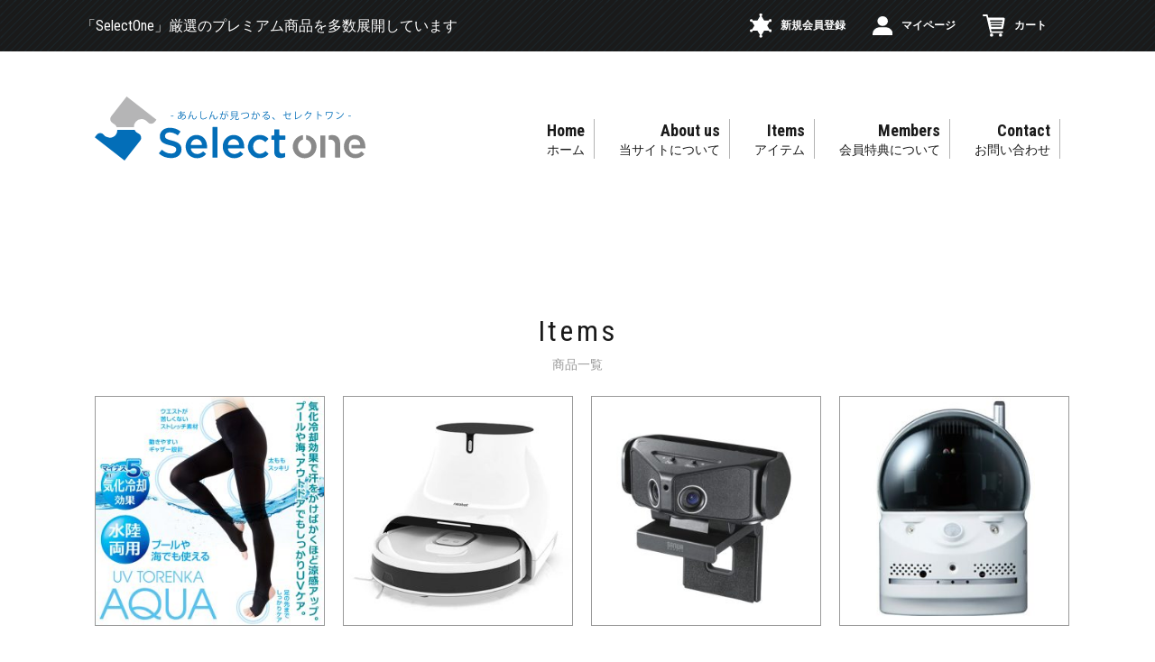

--- FILE ---
content_type: text/html; charset=UTF-8
request_url: https://selectone.online/item/
body_size: 12976
content:
<!DOCTYPE html>
<html lang="ja">
<head>
<!-- Google Tag Manager -->
<script>(function(w,d,s,l,i){w[l]=w[l]||[];w[l].push({'gtm.start':
new Date().getTime(),event:'gtm.js'});var f=d.getElementsByTagName(s)[0],
j=d.createElement(s),dl=l!='dataLayer'?'&l='+l:'';j.async=true;j.src=
'https://www.googletagmanager.com/gtm.js?id='+i+dl;f.parentNode.insertBefore(j,f);
})(window,document,'script','dataLayer','GTM-P2JLXXV');</script>
<!-- End Google Tag Manager -->

	<meta charset="UTF-8" />
    <meta content="width=device-width, initial-scale=1" name="viewport" />
    <link href="https://selectone.online/wp-content/themes/cerebroec/css/bootstrap.css" rel="stylesheet" />
    <link href="https://selectone.online/wp-content/themes/cerebroec/css/sanitize.css" rel="stylesheet" />
    <link href="https://selectone.online/wp-content/themes/cerebroec/lib/slick/slick.css" rel="stylesheet" />
    <link href="https://selectone.online/wp-content/themes/cerebroec/lib/slick/slick-theme.css" rel="stylesheet" />
    <link href="https://selectone.online/wp-content/themes/cerebroec/lib/mmenu/dist/mmenu.css" rel="stylesheet" />
    <link href="https://selectone.online/wp-content/themes/cerebroec/css/style.css" rel="stylesheet" />
    <title>商品 | Select one「セレクトワン」</title>

    <meta name='robots' content='max-image-preview:large' />

<!-- All In One SEO Pack 3.7.1ob_start_detected [-1,-1] -->
<link rel="next" href="https://selectone.online/item/page/2/" />

<script type="application/ld+json" class="aioseop-schema">{"@context":"https://schema.org","@graph":[{"@type":"Organization","@id":"https://selectone.online/#organization","url":"https://selectone.online/","name":"Select one「セレクトワン」","sameAs":[]},{"@type":"WebSite","@id":"https://selectone.online/#website","url":"https://selectone.online/","name":"Select one「セレクトワン」","publisher":{"@id":"https://selectone.online/#organization"},"potentialAction":{"@type":"SearchAction","target":"https://selectone.online/?s={search_term_string}","query-input":"required name=search_term_string"}},{"@type":"CollectionPage","@id":"https://selectone.online/category/item/#collectionpage","url":"https://selectone.online/category/item/","inLanguage":"ja","name":"商品","isPartOf":{"@id":"https://selectone.online/#website"},"breadcrumb":{"@id":"https://selectone.online/category/item/#breadcrumblist"}},{"@type":"BreadcrumbList","@id":"https://selectone.online/category/item/#breadcrumblist","itemListElement":[{"@type":"ListItem","position":1,"item":{"@type":"WebPage","@id":"https://selectone.online/","url":"https://selectone.online/","name":"あんしんが見つかる、Select one「セレクトワン」"}},{"@type":"ListItem","position":2,"item":{"@type":"WebPage","@id":"https://selectone.online/category/item/","url":"https://selectone.online/category/item/","name":"商品"}}]}]}</script>
<link rel="canonical" href="https://selectone.online/category/item/" />
<!-- All In One SEO Pack -->
<link rel='dns-prefetch' href='//www.googletagmanager.com' />
<link rel="alternate" type="application/rss+xml" title="Select one「セレクトワン」 &raquo; 商品 カテゴリーのフィード" href="https://selectone.online/category/item/feed/" />
<style id='wp-img-auto-sizes-contain-inline-css' type='text/css'>
img:is([sizes=auto i],[sizes^="auto," i]){contain-intrinsic-size:3000px 1500px}
/*# sourceURL=wp-img-auto-sizes-contain-inline-css */
</style>
<style id='wp-emoji-styles-inline-css' type='text/css'>

	img.wp-smiley, img.emoji {
		display: inline !important;
		border: none !important;
		box-shadow: none !important;
		height: 1em !important;
		width: 1em !important;
		margin: 0 0.07em !important;
		vertical-align: -0.1em !important;
		background: none !important;
		padding: 0 !important;
	}
/*# sourceURL=wp-emoji-styles-inline-css */
</style>
<style id='wp-block-library-inline-css' type='text/css'>
:root{--wp-block-synced-color:#7a00df;--wp-block-synced-color--rgb:122,0,223;--wp-bound-block-color:var(--wp-block-synced-color);--wp-editor-canvas-background:#ddd;--wp-admin-theme-color:#007cba;--wp-admin-theme-color--rgb:0,124,186;--wp-admin-theme-color-darker-10:#006ba1;--wp-admin-theme-color-darker-10--rgb:0,107,160.5;--wp-admin-theme-color-darker-20:#005a87;--wp-admin-theme-color-darker-20--rgb:0,90,135;--wp-admin-border-width-focus:2px}@media (min-resolution:192dpi){:root{--wp-admin-border-width-focus:1.5px}}.wp-element-button{cursor:pointer}:root .has-very-light-gray-background-color{background-color:#eee}:root .has-very-dark-gray-background-color{background-color:#313131}:root .has-very-light-gray-color{color:#eee}:root .has-very-dark-gray-color{color:#313131}:root .has-vivid-green-cyan-to-vivid-cyan-blue-gradient-background{background:linear-gradient(135deg,#00d084,#0693e3)}:root .has-purple-crush-gradient-background{background:linear-gradient(135deg,#34e2e4,#4721fb 50%,#ab1dfe)}:root .has-hazy-dawn-gradient-background{background:linear-gradient(135deg,#faaca8,#dad0ec)}:root .has-subdued-olive-gradient-background{background:linear-gradient(135deg,#fafae1,#67a671)}:root .has-atomic-cream-gradient-background{background:linear-gradient(135deg,#fdd79a,#004a59)}:root .has-nightshade-gradient-background{background:linear-gradient(135deg,#330968,#31cdcf)}:root .has-midnight-gradient-background{background:linear-gradient(135deg,#020381,#2874fc)}:root{--wp--preset--font-size--normal:16px;--wp--preset--font-size--huge:42px}.has-regular-font-size{font-size:1em}.has-larger-font-size{font-size:2.625em}.has-normal-font-size{font-size:var(--wp--preset--font-size--normal)}.has-huge-font-size{font-size:var(--wp--preset--font-size--huge)}.has-text-align-center{text-align:center}.has-text-align-left{text-align:left}.has-text-align-right{text-align:right}.has-fit-text{white-space:nowrap!important}#end-resizable-editor-section{display:none}.aligncenter{clear:both}.items-justified-left{justify-content:flex-start}.items-justified-center{justify-content:center}.items-justified-right{justify-content:flex-end}.items-justified-space-between{justify-content:space-between}.screen-reader-text{border:0;clip-path:inset(50%);height:1px;margin:-1px;overflow:hidden;padding:0;position:absolute;width:1px;word-wrap:normal!important}.screen-reader-text:focus{background-color:#ddd;clip-path:none;color:#444;display:block;font-size:1em;height:auto;left:5px;line-height:normal;padding:15px 23px 14px;text-decoration:none;top:5px;width:auto;z-index:100000}html :where(.has-border-color){border-style:solid}html :where([style*=border-top-color]){border-top-style:solid}html :where([style*=border-right-color]){border-right-style:solid}html :where([style*=border-bottom-color]){border-bottom-style:solid}html :where([style*=border-left-color]){border-left-style:solid}html :where([style*=border-width]){border-style:solid}html :where([style*=border-top-width]){border-top-style:solid}html :where([style*=border-right-width]){border-right-style:solid}html :where([style*=border-bottom-width]){border-bottom-style:solid}html :where([style*=border-left-width]){border-left-style:solid}html :where(img[class*=wp-image-]){height:auto;max-width:100%}:where(figure){margin:0 0 1em}html :where(.is-position-sticky){--wp-admin--admin-bar--position-offset:var(--wp-admin--admin-bar--height,0px)}@media screen and (max-width:600px){html :where(.is-position-sticky){--wp-admin--admin-bar--position-offset:0px}}

/*# sourceURL=wp-block-library-inline-css */
</style><style id='global-styles-inline-css' type='text/css'>
:root{--wp--preset--aspect-ratio--square: 1;--wp--preset--aspect-ratio--4-3: 4/3;--wp--preset--aspect-ratio--3-4: 3/4;--wp--preset--aspect-ratio--3-2: 3/2;--wp--preset--aspect-ratio--2-3: 2/3;--wp--preset--aspect-ratio--16-9: 16/9;--wp--preset--aspect-ratio--9-16: 9/16;--wp--preset--color--black: #000000;--wp--preset--color--cyan-bluish-gray: #abb8c3;--wp--preset--color--white: #ffffff;--wp--preset--color--pale-pink: #f78da7;--wp--preset--color--vivid-red: #cf2e2e;--wp--preset--color--luminous-vivid-orange: #ff6900;--wp--preset--color--luminous-vivid-amber: #fcb900;--wp--preset--color--light-green-cyan: #7bdcb5;--wp--preset--color--vivid-green-cyan: #00d084;--wp--preset--color--pale-cyan-blue: #8ed1fc;--wp--preset--color--vivid-cyan-blue: #0693e3;--wp--preset--color--vivid-purple: #9b51e0;--wp--preset--gradient--vivid-cyan-blue-to-vivid-purple: linear-gradient(135deg,rgb(6,147,227) 0%,rgb(155,81,224) 100%);--wp--preset--gradient--light-green-cyan-to-vivid-green-cyan: linear-gradient(135deg,rgb(122,220,180) 0%,rgb(0,208,130) 100%);--wp--preset--gradient--luminous-vivid-amber-to-luminous-vivid-orange: linear-gradient(135deg,rgb(252,185,0) 0%,rgb(255,105,0) 100%);--wp--preset--gradient--luminous-vivid-orange-to-vivid-red: linear-gradient(135deg,rgb(255,105,0) 0%,rgb(207,46,46) 100%);--wp--preset--gradient--very-light-gray-to-cyan-bluish-gray: linear-gradient(135deg,rgb(238,238,238) 0%,rgb(169,184,195) 100%);--wp--preset--gradient--cool-to-warm-spectrum: linear-gradient(135deg,rgb(74,234,220) 0%,rgb(151,120,209) 20%,rgb(207,42,186) 40%,rgb(238,44,130) 60%,rgb(251,105,98) 80%,rgb(254,248,76) 100%);--wp--preset--gradient--blush-light-purple: linear-gradient(135deg,rgb(255,206,236) 0%,rgb(152,150,240) 100%);--wp--preset--gradient--blush-bordeaux: linear-gradient(135deg,rgb(254,205,165) 0%,rgb(254,45,45) 50%,rgb(107,0,62) 100%);--wp--preset--gradient--luminous-dusk: linear-gradient(135deg,rgb(255,203,112) 0%,rgb(199,81,192) 50%,rgb(65,88,208) 100%);--wp--preset--gradient--pale-ocean: linear-gradient(135deg,rgb(255,245,203) 0%,rgb(182,227,212) 50%,rgb(51,167,181) 100%);--wp--preset--gradient--electric-grass: linear-gradient(135deg,rgb(202,248,128) 0%,rgb(113,206,126) 100%);--wp--preset--gradient--midnight: linear-gradient(135deg,rgb(2,3,129) 0%,rgb(40,116,252) 100%);--wp--preset--font-size--small: 13px;--wp--preset--font-size--medium: 20px;--wp--preset--font-size--large: 36px;--wp--preset--font-size--x-large: 42px;--wp--preset--spacing--20: 0.44rem;--wp--preset--spacing--30: 0.67rem;--wp--preset--spacing--40: 1rem;--wp--preset--spacing--50: 1.5rem;--wp--preset--spacing--60: 2.25rem;--wp--preset--spacing--70: 3.38rem;--wp--preset--spacing--80: 5.06rem;--wp--preset--shadow--natural: 6px 6px 9px rgba(0, 0, 0, 0.2);--wp--preset--shadow--deep: 12px 12px 50px rgba(0, 0, 0, 0.4);--wp--preset--shadow--sharp: 6px 6px 0px rgba(0, 0, 0, 0.2);--wp--preset--shadow--outlined: 6px 6px 0px -3px rgb(255, 255, 255), 6px 6px rgb(0, 0, 0);--wp--preset--shadow--crisp: 6px 6px 0px rgb(0, 0, 0);}:where(.is-layout-flex){gap: 0.5em;}:where(.is-layout-grid){gap: 0.5em;}body .is-layout-flex{display: flex;}.is-layout-flex{flex-wrap: wrap;align-items: center;}.is-layout-flex > :is(*, div){margin: 0;}body .is-layout-grid{display: grid;}.is-layout-grid > :is(*, div){margin: 0;}:where(.wp-block-columns.is-layout-flex){gap: 2em;}:where(.wp-block-columns.is-layout-grid){gap: 2em;}:where(.wp-block-post-template.is-layout-flex){gap: 1.25em;}:where(.wp-block-post-template.is-layout-grid){gap: 1.25em;}.has-black-color{color: var(--wp--preset--color--black) !important;}.has-cyan-bluish-gray-color{color: var(--wp--preset--color--cyan-bluish-gray) !important;}.has-white-color{color: var(--wp--preset--color--white) !important;}.has-pale-pink-color{color: var(--wp--preset--color--pale-pink) !important;}.has-vivid-red-color{color: var(--wp--preset--color--vivid-red) !important;}.has-luminous-vivid-orange-color{color: var(--wp--preset--color--luminous-vivid-orange) !important;}.has-luminous-vivid-amber-color{color: var(--wp--preset--color--luminous-vivid-amber) !important;}.has-light-green-cyan-color{color: var(--wp--preset--color--light-green-cyan) !important;}.has-vivid-green-cyan-color{color: var(--wp--preset--color--vivid-green-cyan) !important;}.has-pale-cyan-blue-color{color: var(--wp--preset--color--pale-cyan-blue) !important;}.has-vivid-cyan-blue-color{color: var(--wp--preset--color--vivid-cyan-blue) !important;}.has-vivid-purple-color{color: var(--wp--preset--color--vivid-purple) !important;}.has-black-background-color{background-color: var(--wp--preset--color--black) !important;}.has-cyan-bluish-gray-background-color{background-color: var(--wp--preset--color--cyan-bluish-gray) !important;}.has-white-background-color{background-color: var(--wp--preset--color--white) !important;}.has-pale-pink-background-color{background-color: var(--wp--preset--color--pale-pink) !important;}.has-vivid-red-background-color{background-color: var(--wp--preset--color--vivid-red) !important;}.has-luminous-vivid-orange-background-color{background-color: var(--wp--preset--color--luminous-vivid-orange) !important;}.has-luminous-vivid-amber-background-color{background-color: var(--wp--preset--color--luminous-vivid-amber) !important;}.has-light-green-cyan-background-color{background-color: var(--wp--preset--color--light-green-cyan) !important;}.has-vivid-green-cyan-background-color{background-color: var(--wp--preset--color--vivid-green-cyan) !important;}.has-pale-cyan-blue-background-color{background-color: var(--wp--preset--color--pale-cyan-blue) !important;}.has-vivid-cyan-blue-background-color{background-color: var(--wp--preset--color--vivid-cyan-blue) !important;}.has-vivid-purple-background-color{background-color: var(--wp--preset--color--vivid-purple) !important;}.has-black-border-color{border-color: var(--wp--preset--color--black) !important;}.has-cyan-bluish-gray-border-color{border-color: var(--wp--preset--color--cyan-bluish-gray) !important;}.has-white-border-color{border-color: var(--wp--preset--color--white) !important;}.has-pale-pink-border-color{border-color: var(--wp--preset--color--pale-pink) !important;}.has-vivid-red-border-color{border-color: var(--wp--preset--color--vivid-red) !important;}.has-luminous-vivid-orange-border-color{border-color: var(--wp--preset--color--luminous-vivid-orange) !important;}.has-luminous-vivid-amber-border-color{border-color: var(--wp--preset--color--luminous-vivid-amber) !important;}.has-light-green-cyan-border-color{border-color: var(--wp--preset--color--light-green-cyan) !important;}.has-vivid-green-cyan-border-color{border-color: var(--wp--preset--color--vivid-green-cyan) !important;}.has-pale-cyan-blue-border-color{border-color: var(--wp--preset--color--pale-cyan-blue) !important;}.has-vivid-cyan-blue-border-color{border-color: var(--wp--preset--color--vivid-cyan-blue) !important;}.has-vivid-purple-border-color{border-color: var(--wp--preset--color--vivid-purple) !important;}.has-vivid-cyan-blue-to-vivid-purple-gradient-background{background: var(--wp--preset--gradient--vivid-cyan-blue-to-vivid-purple) !important;}.has-light-green-cyan-to-vivid-green-cyan-gradient-background{background: var(--wp--preset--gradient--light-green-cyan-to-vivid-green-cyan) !important;}.has-luminous-vivid-amber-to-luminous-vivid-orange-gradient-background{background: var(--wp--preset--gradient--luminous-vivid-amber-to-luminous-vivid-orange) !important;}.has-luminous-vivid-orange-to-vivid-red-gradient-background{background: var(--wp--preset--gradient--luminous-vivid-orange-to-vivid-red) !important;}.has-very-light-gray-to-cyan-bluish-gray-gradient-background{background: var(--wp--preset--gradient--very-light-gray-to-cyan-bluish-gray) !important;}.has-cool-to-warm-spectrum-gradient-background{background: var(--wp--preset--gradient--cool-to-warm-spectrum) !important;}.has-blush-light-purple-gradient-background{background: var(--wp--preset--gradient--blush-light-purple) !important;}.has-blush-bordeaux-gradient-background{background: var(--wp--preset--gradient--blush-bordeaux) !important;}.has-luminous-dusk-gradient-background{background: var(--wp--preset--gradient--luminous-dusk) !important;}.has-pale-ocean-gradient-background{background: var(--wp--preset--gradient--pale-ocean) !important;}.has-electric-grass-gradient-background{background: var(--wp--preset--gradient--electric-grass) !important;}.has-midnight-gradient-background{background: var(--wp--preset--gradient--midnight) !important;}.has-small-font-size{font-size: var(--wp--preset--font-size--small) !important;}.has-medium-font-size{font-size: var(--wp--preset--font-size--medium) !important;}.has-large-font-size{font-size: var(--wp--preset--font-size--large) !important;}.has-x-large-font-size{font-size: var(--wp--preset--font-size--x-large) !important;}
/*# sourceURL=global-styles-inline-css */
</style>

<style id='classic-theme-styles-inline-css' type='text/css'>
/*! This file is auto-generated */
.wp-block-button__link{color:#fff;background-color:#32373c;border-radius:9999px;box-shadow:none;text-decoration:none;padding:calc(.667em + 2px) calc(1.333em + 2px);font-size:1.125em}.wp-block-file__button{background:#32373c;color:#fff;text-decoration:none}
/*# sourceURL=/wp-includes/css/classic-themes.min.css */
</style>
<link rel='stylesheet' id='usces_default_css-css' href='https://selectone.online/wp-content/plugins/usc-e-shop/css/usces_default.css?ver=2.2.4.2105311' type='text/css' media='all' />
<link rel='stylesheet' id='dashicons-css' href='https://selectone.online/wp-includes/css/dashicons.min.css?ver=6.9' type='text/css' media='all' />
<link rel='stylesheet' id='usces_cart_css-css' href='https://selectone.online/wp-content/plugins/usc-e-shop/css/usces_cart.css?ver=2.2.4.2105311' type='text/css' media='all' />
<script type="text/javascript" src="https://selectone.online/wp-includes/js/jquery/jquery.min.js?ver=3.7.1" id="jquery-core-js"></script>
<script type="text/javascript" src="https://selectone.online/wp-includes/js/jquery/jquery-migrate.min.js?ver=3.4.1" id="jquery-migrate-js"></script>

<!-- Google アナリティクス スニペット (Site Kit が追加) -->
<script type="text/javascript" src="https://www.googletagmanager.com/gtag/js?id=G-6PJLS3QBS9" id="google_gtagjs-js" async></script>
<script type="text/javascript" id="google_gtagjs-js-after">
/* <![CDATA[ */
window.dataLayer = window.dataLayer || [];function gtag(){dataLayer.push(arguments);}
gtag('set', 'linker', {"domains":["selectone.online"]} );
gtag("js", new Date());
gtag("set", "developer_id.dZTNiMT", true);
gtag("config", "G-6PJLS3QBS9");
//# sourceURL=google_gtagjs-js-after
/* ]]> */
</script>

<!-- (ここまで) Google アナリティクス スニペット (Site Kit が追加) -->
<link rel="https://api.w.org/" href="https://selectone.online/wp-json/" /><link rel="alternate" title="JSON" type="application/json" href="https://selectone.online/wp-json/wp/v2/categories/2" /><link rel="EditURI" type="application/rsd+xml" title="RSD" href="https://selectone.online/xmlrpc.php?rsd" />
<meta name="generator" content="WordPress 6.9" />
<meta name="generator" content="Site Kit by Google 1.111.0" /><link rel="icon" href="https://selectone.online/wp-content/uploads/2021/10/cropped-favicon-32x32.png" sizes="32x32" />
<link rel="icon" href="https://selectone.online/wp-content/uploads/2021/10/cropped-favicon-192x192.png" sizes="192x192" />
<link rel="apple-touch-icon" href="https://selectone.online/wp-content/uploads/2021/10/cropped-favicon-180x180.png" />
<meta name="msapplication-TileImage" content="https://selectone.online/wp-content/uploads/2021/10/cropped-favicon-270x270.png" />

</head>
<body>
<!-- Google Tag Manager (noscript) -->
<noscript><iframe src="https://www.googletagmanager.com/ns.html?id=GTM-P2JLXXV"
height="0" width="0" style="display:none;visibility:hidden"></iframe></noscript>
<!-- End Google Tag Manager (noscript) -->

	 <div class="js-mmenu-wrap">
      <header>
       
        <div class="header-primary">
        <div class="container-fluid d-md-flex align-items-center justify-content-between">
          <p>「SelectOne」厳選のプレミアム商品を多数展開しています</p>

          <ul>
            <li>
              <a href="https://selectone.online/usces-member/?usces_page=newmember">新規会員登録</a>
            </li>
            <li>
              <a href="https://selectone.online/usces-member/">マイページ</a>
            </li>
            <li>
              <a href="https://selectone.online/usces-cart/">カート</a>
            </li>
          </ul>
        </div>
        </div>
        <div class="header-secondary">
          <a class="spmenubtn" href="#spmenu"><i class="fas fa-bars"></i></a>
          <div class="container-fluid d-flex align-items-center justify-content-between">
            <div class="logo">
              <a href="https://selectone.online/"><img src="https://selectone.online/wp-content/themes/cerebroec/images/logo.svg" alt=""></a>
            </div>
            <div class="navi">
              <nav id="spmenu">
                <ul>
                  <li>
                    <a href="https://selectone.online/"><span class="en">Home</span><span class="ja">ホーム</span></a>
                  </li>
                  <li>
                    <a href="https://selectone.online/aboutus/"><span class="en">About us</span><span class="ja">当サイトについて</span></a>
                  </li>
                  <li>
                    <a href="https://selectone.online/item"><span class="en">Items</span><span class="ja">アイテム</span></a>
                  </li>
                  <li>
                    <a href="https://selectone.online/members"><span class="en">Members</span><span class="ja">会員特典について</span></a>
                  </li>
                  <li>
                    <a href="https://selectone.online/contact"><span class="en">Contact</span><span class="ja">お問い合わせ</span></a>
                  </li>
                </ul>
              </nav>
            </div>
          </div>
        </div>
      </header>
      <main>


          <section id="top-pickup">
            <div class="container-fluid">
              <div class="section-title">
                <h2>
                  Items
                </h2>
                <p>
                  商品一覧
                </p>
              </div>
              <div class="row pickupitems">
                   			                                  <div class="col-md-3">
                  <a href="https://selectone.online/item/af-274/"><img width="180" height="180" src="https://selectone.online/wp-content/uploads/2022/03/9421576_0.jpg" class="attachment-240x180 size-240x180" alt="AF-274" decoding="async" srcset="https://selectone.online/wp-content/uploads/2022/03/9421576_0.jpg 600w, https://selectone.online/wp-content/uploads/2022/03/9421576_0-300x300.jpg 300w, https://selectone.online/wp-content/uploads/2022/03/9421576_0-150x150.jpg 150w" sizes="(max-width: 180px) 100vw, 180px" /></a>
                  <p>
                    <span class="title">UVトレンカ アクア(8セット/10セット)</span><span class="price">
                    ¥9,108(税込)
</span>
                    
                  </p>
                </div>
                 			                                  <div class="col-md-3">
                  <a href="https://selectone.online/item/143953-2/"><img width="180" height="180" src="https://selectone.online/wp-content/uploads/2022/10/17023600_0.jpg" class="attachment-240x180 size-240x180" alt="143953" decoding="async" srcset="https://selectone.online/wp-content/uploads/2022/10/17023600_0.jpg 500w, https://selectone.online/wp-content/uploads/2022/10/17023600_0-300x300.jpg 300w, https://selectone.online/wp-content/uploads/2022/10/17023600_0-150x150.jpg 150w" sizes="(max-width: 180px) 100vw, 180px" /></a>
                  <p>
                    <span class="title">Neabot NoMo Q11 ロボット掃除機 本体 NEABOT-Q11</span><span class="price">
                    ¥93,500(税込)
</span>
                    
                  </p>
                </div>
                 			                                  <div class="col-md-3">
                  <a href="https://selectone.online/item/140214-2/"><img width="180" height="180" src="https://selectone.online/wp-content/uploads/2022/10/16698330_0.jpg" class="attachment-240x180 size-240x180" alt="140214" decoding="async" srcset="https://selectone.online/wp-content/uploads/2022/10/16698330_0.jpg 500w, https://selectone.online/wp-content/uploads/2022/10/16698330_0-300x300.jpg 300w, https://selectone.online/wp-content/uploads/2022/10/16698330_0-150x150.jpg 150w" sizes="(max-width: 180px) 100vw, 180px" /></a>
                  <p>
                    <span class="title">サンワサプライ 会議用カメラ CMS-V60BK</span><span class="price">
                    ¥89,375(税込)
</span>
                    
                  </p>
                </div>
                 			                                  <div class="col-md-3">
                  <a href="https://selectone.online/item/124048-2/"><img width="180" height="180" src="https://selectone.online/wp-content/uploads/2022/10/14889682_0.jpg" class="attachment-240x180 size-240x180" alt="124048" decoding="async" loading="lazy" srcset="https://selectone.online/wp-content/uploads/2022/10/14889682_0.jpg 500w, https://selectone.online/wp-content/uploads/2022/10/14889682_0-300x300.jpg 300w, https://selectone.online/wp-content/uploads/2022/10/14889682_0-150x150.jpg 150w" sizes="auto, (max-width: 180px) 100vw, 180px" /></a>
                  <p>
                    <span class="title">ソリッドカメラ パン・チルト フルHD IPカメラ IPC-07FHD-T</span><span class="price">
                    ¥66,991(税込)
</span>
                    
                  </p>
                </div>
                 			                                  <div class="col-md-3">
                  <a href="https://selectone.online/item/147922-2/"><img width="180" height="180" src="https://selectone.online/wp-content/uploads/2022/10/17367011_0.jpg" class="attachment-240x180 size-240x180" alt="147922" decoding="async" loading="lazy" srcset="https://selectone.online/wp-content/uploads/2022/10/17367011_0.jpg 500w, https://selectone.online/wp-content/uploads/2022/10/17367011_0-300x300.jpg 300w, https://selectone.online/wp-content/uploads/2022/10/17367011_0-150x150.jpg 150w" sizes="auto, (max-width: 180px) 100vw, 180px" /></a>
                  <p>
                    <span class="title">【5個セット】 ARTEC 防犯見守りカメラ ATC8657X5</span><span class="price">
                    ¥27,936(税込)
</span>
                    
                  </p>
                </div>
                 			                                  <div class="col-md-3">
                  <a href="https://selectone.online/item/m5-mgkfgb90086/"><img width="117" height="180" src="https://selectone.online/wp-content/uploads/2022/10/16783265_0.jpg" class="attachment-240x180 size-240x180" alt="M5-MGKFGB90086" decoding="async" loading="lazy" srcset="https://selectone.online/wp-content/uploads/2022/10/16783265_0.jpg 389w, https://selectone.online/wp-content/uploads/2022/10/16783265_0-195x300.jpg 195w" sizes="auto, (max-width: 117px) 100vw, 117px" /></a>
                  <p>
                    <span class="title">観葉植物 シダ</span><span class="price">
                    ¥24,104(税込)
</span>
                    
                  </p>
                </div>
                 			                                  <div class="col-md-3">
                  <a href="https://selectone.online/item/m5-mgkfgb90093-2/"><img width="134" height="180" src="https://selectone.online/wp-content/uploads/2022/10/16783272_0.jpg" class="attachment-240x180 size-240x180" alt="M5-MGKFGB90093" decoding="async" loading="lazy" srcset="https://selectone.online/wp-content/uploads/2022/10/16783272_0.jpg 447w, https://selectone.online/wp-content/uploads/2022/10/16783272_0-224x300.jpg 224w" sizes="auto, (max-width: 134px) 100vw, 134px" /></a>
                  <p>
                    <span class="title">観葉植物 パキラ 朴の木タイプ</span><span class="price">
                    ¥16,376(税込)
</span>
                    
                  </p>
                </div>
                 			                                  <div class="col-md-3">
                  <a href="https://selectone.online/item/m5-mgkfgb90088-2/"><img width="110" height="180" src="https://selectone.online/wp-content/uploads/2022/10/16783266_0.jpg" class="attachment-240x180 size-240x180" alt="M5-MGKFGB90088" decoding="async" loading="lazy" srcset="https://selectone.online/wp-content/uploads/2022/10/16783266_0.jpg 368w, https://selectone.online/wp-content/uploads/2022/10/16783266_0-184x300.jpg 184w" sizes="auto, (max-width: 110px) 100vw, 110px" /></a>
                  <p>
                    <span class="title">フィカス カシワバゴム</span><span class="price">
                    ¥13,516(税込)
</span>
                    
                  </p>
                </div>
                 			                                  <div class="col-md-3">
                  <a href="https://selectone.online/item/m5-mgkfgb90096-2/"><img width="123" height="180" src="https://selectone.online/wp-content/uploads/2022/10/16783274_0.jpg" class="attachment-240x180 size-240x180" alt="M5-MGKFGB90096" decoding="async" loading="lazy" srcset="https://selectone.online/wp-content/uploads/2022/10/16783274_0.jpg 409w, https://selectone.online/wp-content/uploads/2022/10/16783274_0-205x300.jpg 205w" sizes="auto, (max-width: 123px) 100vw, 123px" /></a>
                  <p>
                    <span class="title">ヤドリフカノキ</span><span class="price">
                    ¥9,529(税込)
</span>
                    
                  </p>
                </div>
                 			                                  <div class="col-md-3">
                  <a href="https://selectone.online/item/m5-mgkfgb90089-2/"><img width="107" height="180" src="https://selectone.online/wp-content/uploads/2022/10/16783267_0.jpg" class="attachment-240x180 size-240x180" alt="M5-MGKFGB90089" decoding="async" loading="lazy" srcset="https://selectone.online/wp-content/uploads/2022/10/16783267_0.jpg 357w, https://selectone.online/wp-content/uploads/2022/10/16783267_0-179x300.jpg 179w" sizes="auto, (max-width: 107px) 100vw, 107px" /></a>
                  <p>
                    <span class="title">ドラセナ コンシンネ</span><span class="price">
                    ¥8,195(税込)
</span>
                    
                  </p>
                </div>
                 			                                  <div class="col-md-3">
                  <a href="https://selectone.online/item/f1012-r07-2/"><img width="180" height="180" src="https://selectone.online/wp-content/uploads/2022/10/14657757_0.jpg" class="attachment-240x180 size-240x180" alt="F1012-R07" decoding="async" loading="lazy" srcset="https://selectone.online/wp-content/uploads/2022/10/14657757_0.jpg 800w, https://selectone.online/wp-content/uploads/2022/10/14657757_0-300x300.jpg 300w, https://selectone.online/wp-content/uploads/2022/10/14657757_0-150x150.jpg 150w, https://selectone.online/wp-content/uploads/2022/10/14657757_0-768x768.jpg 768w" sizes="auto, (max-width: 180px) 100vw, 180px" /></a>
                  <p>
                    <span class="title">女性のための非常持出セット</span><span class="price">
                    ¥4,125(税込)
</span>
                    
                  </p>
                </div>
                 			                                  <div class="col-md-3">
                  <a href="https://selectone.online/item/f2078ht01-2/"><img width="180" height="180" src="https://selectone.online/wp-content/uploads/2022/10/16779233_0.jpg" class="attachment-240x180 size-240x180" alt="F2078HT01" decoding="async" loading="lazy" srcset="https://selectone.online/wp-content/uploads/2022/10/16779233_0.jpg 800w, https://selectone.online/wp-content/uploads/2022/10/16779233_0-300x300.jpg 300w, https://selectone.online/wp-content/uploads/2022/10/16779233_0-150x150.jpg 150w, https://selectone.online/wp-content/uploads/2022/10/16779233_0-768x768.jpg 768w" sizes="auto, (max-width: 180px) 100vw, 180px" /></a>
                  <p>
                    <span class="title">シャープ プラズマクラスター 加湿空気清浄機</span><span class="price">
                    ¥78,096(税込)
</span>
                    
                  </p>
                </div>
                 			                                  <div class="col-md-3">
                  <a href="https://selectone.online/item/j2060ht02-2/"><img width="180" height="180" src="https://selectone.online/wp-content/uploads/2022/10/18148260_0.jpg" class="attachment-240x180 size-240x180" alt="J2060HT02" decoding="async" loading="lazy" srcset="https://selectone.online/wp-content/uploads/2022/10/18148260_0.jpg 800w, https://selectone.online/wp-content/uploads/2022/10/18148260_0-300x300.jpg 300w, https://selectone.online/wp-content/uploads/2022/10/18148260_0-150x150.jpg 150w, https://selectone.online/wp-content/uploads/2022/10/18148260_0-768x768.jpg 768w" sizes="auto, (max-width: 180px) 100vw, 180px" /></a>
                  <p>
                    <span class="title">アイリスオーヤマ 加湿空気清浄機 １７畳 HXF-C40-W</span><span class="price">
                    ¥29,134(税込)
</span>
                    
                  </p>
                </div>
                 			                                  <div class="col-md-3">
                  <a href="https://selectone.online/item/f2077ht02-2/"><img width="180" height="180" src="https://selectone.online/wp-content/uploads/2022/10/16779230_0.jpg" class="attachment-240x180 size-240x180" alt="F2077HT02" decoding="async" loading="lazy" srcset="https://selectone.online/wp-content/uploads/2022/10/16779230_0.jpg 800w, https://selectone.online/wp-content/uploads/2022/10/16779230_0-300x300.jpg 300w, https://selectone.online/wp-content/uploads/2022/10/16779230_0-150x150.jpg 150w, https://selectone.online/wp-content/uploads/2022/10/16779230_0-768x768.jpg 768w" sizes="auto, (max-width: 180px) 100vw, 180px" /></a>
                  <p>
                    <span class="title">マクセル オゾン除菌消臭器 オゾネオエアロプラス ブラック MXAP-DAE2800BK</span><span class="price">
                    ¥28,875(税込)
</span>
                    
                  </p>
                </div>
                 			                                  <div class="col-md-3">
                  <a href="https://selectone.online/item/45367-2/"><img width="180" height="180" src="https://selectone.online/wp-content/uploads/2022/10/9694741_0.jpg" class="attachment-240x180 size-240x180" alt="45367" decoding="async" loading="lazy" srcset="https://selectone.online/wp-content/uploads/2022/10/9694741_0.jpg 260w, https://selectone.online/wp-content/uploads/2022/10/9694741_0-150x150.jpg 150w" sizes="auto, (max-width: 180px) 100vw, 180px" /></a>
                  <p>
                    <span class="title">サンコー スピードドームジョイスティック付防犯カメラシステム STSPDM54</span><span class="price">
                    ¥138,301(税込)
</span>
                    
                  </p>
                </div>
                 			                                  <div class="col-md-3">
                  <a href="https://selectone.online/item/m5-mgkfgb90085/"><img width="116" height="180" src="https://selectone.online/wp-content/uploads/2022/10/16783264_0.jpg" class="attachment-240x180 size-240x180" alt="M5-MGKFGB90085" decoding="async" loading="lazy" srcset="https://selectone.online/wp-content/uploads/2022/10/16783264_0.jpg 385w, https://selectone.online/wp-content/uploads/2022/10/16783264_0-193x300.jpg 193w" sizes="auto, (max-width: 116px) 100vw, 116px" /></a>
                  <p>
                    <span class="title">観葉植物 スプリット</span><span class="price">
                    ¥20,309(税込)
</span>
                    
                  </p>
                </div>
                 			                                  <div class="col-md-3">
                  <a href="https://selectone.online/item/16783263-1/"><img width="96" height="180" src="https://selectone.online/wp-content/uploads/2022/10/16783263_0.jpg" class="attachment-240x180 size-240x180" alt="M5-MGKFGB90084" decoding="async" loading="lazy" srcset="https://selectone.online/wp-content/uploads/2022/10/16783263_0.jpg 320w, https://selectone.online/wp-content/uploads/2022/10/16783263_0-160x300.jpg 160w" sizes="auto, (max-width: 96px) 100vw, 96px" /></a>
                  <p>
                    <span class="title">観葉植物 フィカス</span><span class="price">
                    ¥15,166(税込)
</span>
                    
                  </p>
                </div>
                 			                                  <div class="col-md-3">
                  <a href="https://selectone.online/item/c-w1579/"><img width="180" height="180" src="https://selectone.online/wp-content/uploads/2022/03/16436113_0.jpg" class="attachment-240x180 size-240x180" alt="C-w1579" decoding="async" loading="lazy" srcset="https://selectone.online/wp-content/uploads/2022/03/16436113_0.jpg 1000w, https://selectone.online/wp-content/uploads/2022/03/16436113_0-300x300.jpg 300w, https://selectone.online/wp-content/uploads/2022/03/16436113_0-150x150.jpg 150w, https://selectone.online/wp-content/uploads/2022/03/16436113_0-768x768.jpg 768w" sizes="auto, (max-width: 180px) 100vw, 180px" /></a>
                  <p>
                    <span class="title">『星形Red＆White』キャンドル</span><span class="price">
                    ¥6,236(税込)
</span>
                    
                  </p>
                </div>
                 			                                  <div class="col-md-3">
                  <a href="https://selectone.online/item/tubeauto/"><img width="180" height="180" src="https://selectone.online/wp-content/uploads/2022/03/15781952_0.jpg" class="attachment-240x180 size-240x180" alt="TUBEAUTO" decoding="async" loading="lazy" srcset="https://selectone.online/wp-content/uploads/2022/03/15781952_0.jpg 500w, https://selectone.online/wp-content/uploads/2022/03/15781952_0-300x300.jpg 300w, https://selectone.online/wp-content/uploads/2022/03/15781952_0-150x150.jpg 150w" sizes="auto, (max-width: 180px) 100vw, 180px" /></a>
                  <p>
                    <span class="title">TubeAuto 大きな折りたたみ傘 カサ ワンタッチ自動開閉 回転して衝撃吸収 晴雨兼用 梅雨 撥水 5c/s</span><span class="price">
                    ¥19,938(税込)
</span>
                    
                  </p>
                </div>
                 			                                  <div class="col-md-3">
                  <a href="https://selectone.online/item/f1087-r04/"><img width="180" height="180" src="https://selectone.online/wp-content/uploads/2022/03/14660814_0.jpg" class="attachment-240x180 size-240x180" alt="F1087-R04" decoding="async" loading="lazy" srcset="https://selectone.online/wp-content/uploads/2022/03/14660814_0.jpg 800w, https://selectone.online/wp-content/uploads/2022/03/14660814_0-300x300.jpg 300w, https://selectone.online/wp-content/uploads/2022/03/14660814_0-150x150.jpg 150w, https://selectone.online/wp-content/uploads/2022/03/14660814_0-768x768.jpg 768w" sizes="auto, (max-width: 180px) 100vw, 180px" /></a>
                  <p>
                    <span class="title">ツインバード くつ乾燥機 SD-4546BR</span><span class="price">
                    ¥4,125(税込)
</span>
                    
                  </p>
                </div>
                 			                                  <div class="col-md-3">
                  <a href="https://selectone.online/item/ko-023/"><img width="134" height="180" src="https://selectone.online/wp-content/uploads/2022/03/3396094_8.gif" class="attachment-240x180 size-240x180" alt="KO-023" decoding="async" loading="lazy" /></a>
                  <p>
                    <span class="title">ちっちゃくたためる レインポンチョ 水玉模様</span><span class="price">
                    ¥871(税込)
</span>
                    
                  </p>
                </div>
                 			                                  <div class="col-md-3">
                  <a href="https://selectone.online/item/sbl/"><img width="180" height="180" src="https://selectone.online/wp-content/uploads/2022/03/16535305_0.jpg" class="attachment-240x180 size-240x180" alt="SBL" decoding="async" loading="lazy" srcset="https://selectone.online/wp-content/uploads/2022/03/16535305_0.jpg 500w, https://selectone.online/wp-content/uploads/2022/03/16535305_0-300x300.jpg 300w, https://selectone.online/wp-content/uploads/2022/03/16535305_0-150x150.jpg 150w" sizes="auto, (max-width: 180px) 100vw, 180px" /></a>
                  <p>
                    <span class="title">スマートバッテリー10000Large モバイル充電器 超大容量 2台同時充電 残量表記ランプ付き USB</span><span class="price">
                    ¥7,343(税込)
</span>
                    
                  </p>
                </div>
                 			                                  <div class="col-md-3">
                  <a href="https://selectone.online/item/973009/"><img width="180" height="180" src="https://selectone.online/wp-content/uploads/2022/03/15461183_0.jpg" class="attachment-240x180 size-240x180" alt="973009" decoding="async" loading="lazy" srcset="https://selectone.online/wp-content/uploads/2022/03/15461183_0.jpg 693w, https://selectone.online/wp-content/uploads/2022/03/15461183_0-300x300.jpg 300w, https://selectone.online/wp-content/uploads/2022/03/15461183_0-150x150.jpg 150w" sizes="auto, (max-width: 180px) 100vw, 180px" /></a>
                  <p>
                    <span class="title">日本製 ペン型アルコール除菌スプレー（100本セット／200本セット）</span><span class="price">
                    ¥40,700(税込)
</span>
                    
                  </p>
                </div>
                 			                                  <div class="col-md-3">
                  <a href="https://selectone.online/item/fl-1663/"><img width="180" height="180" src="https://selectone.online/wp-content/uploads/2022/03/13847170_0.jpg" class="attachment-240x180 size-240x180" alt="FL-1663" decoding="async" loading="lazy" srcset="https://selectone.online/wp-content/uploads/2022/03/13847170_0.jpg 640w, https://selectone.online/wp-content/uploads/2022/03/13847170_0-300x300.jpg 300w, https://selectone.online/wp-content/uploads/2022/03/13847170_0-150x150.jpg 150w" sizes="auto, (max-width: 180px) 100vw, 180px" /></a>
                  <p>
                    <span class="title">サンヨーおかず缶</span><span class="price">
                    ¥6,008(税込)
</span>
                    
                  </p>
                </div>
                 			                                  <div class="col-md-3">
                  <a href="https://selectone.online/item/fl-2205/"><img width="180" height="180" src="https://selectone.online/wp-content/uploads/2022/03/15479330_0.jpg" class="attachment-240x180 size-240x180" alt="FL-2205" decoding="async" loading="lazy" srcset="https://selectone.online/wp-content/uploads/2022/03/15479330_0.jpg 500w, https://selectone.online/wp-content/uploads/2022/03/15479330_0-300x300.jpg 300w, https://selectone.online/wp-content/uploads/2022/03/15479330_0-150x150.jpg 150w" sizes="auto, (max-width: 180px) 100vw, 180px" /></a>
                  <p>
                    <span class="title">5年保存ライスクッキー8枚入×8箱</span><span class="price">
                    ¥3,983(税込)
</span>
                    
                  </p>
                </div>
                 			                                  <div class="col-md-3">
                  <a href="https://selectone.online/item/fl-2303/"><img width="140" height="180" src="https://selectone.online/wp-content/uploads/2022/03/15657112_0.jpg" class="attachment-240x180 size-240x180" alt="FL-2303" decoding="async" loading="lazy" srcset="https://selectone.online/wp-content/uploads/2022/03/15657112_0.jpg 1000w, https://selectone.online/wp-content/uploads/2022/03/15657112_0-234x300.jpg 234w, https://selectone.online/wp-content/uploads/2022/03/15657112_0-799x1024.jpg 799w, https://selectone.online/wp-content/uploads/2022/03/15657112_0-768x985.jpg 768w" sizes="auto, (max-width: 140px) 100vw, 140px" /></a>
                  <p>
                    <span class="title">5年保存携帯おにぎり3種12袋セット ／24袋セット</span><span class="price">
                    ¥4,940(税込)
</span>
                    
                  </p>
                </div>
                 			                                  <div class="col-md-3">
                  <a href="https://selectone.online/item/kr-r0289/"><img width="180" height="180" src="https://selectone.online/wp-content/uploads/2022/03/16527866_0.jpg" class="attachment-240x180 size-240x180" alt="KR-R0289" decoding="async" loading="lazy" srcset="https://selectone.online/wp-content/uploads/2022/03/16527866_0.jpg 800w, https://selectone.online/wp-content/uploads/2022/03/16527866_0-300x300.jpg 300w, https://selectone.online/wp-content/uploads/2022/03/16527866_0-150x150.jpg 150w, https://selectone.online/wp-content/uploads/2022/03/16527866_0-768x768.jpg 768w" sizes="auto, (max-width: 180px) 100vw, 180px" /></a>
                  <p>
                    <span class="title">人感センサーライト  LED</span><span class="price">
                    ¥2,723(税込)
</span>
                    
                  </p>
                </div>
                 			                                  <div class="col-md-3">
                  <a href="https://selectone.online/item/f2036-r04/"><img width="180" height="180" src="https://selectone.online/wp-content/uploads/2022/03/16753501_0.jpg" class="attachment-240x180 size-240x180" alt="F2036-R04" decoding="async" loading="lazy" srcset="https://selectone.online/wp-content/uploads/2022/03/16753501_0.jpg 800w, https://selectone.online/wp-content/uploads/2022/03/16753501_0-300x300.jpg 300w, https://selectone.online/wp-content/uploads/2022/03/16753501_0-150x150.jpg 150w, https://selectone.online/wp-content/uploads/2022/03/16753501_0-768x768.jpg 768w" sizes="auto, (max-width: 180px) 100vw, 180px" /></a>
                  <p>
                    <span class="title">防災用ウェットボディタオル 超ロングサイズ WB001</span><span class="price">
                    ¥143(税込)
</span>
                    
                  </p>
                </div>
                 			                                  <div class="col-md-3">
                  <a href="https://selectone.online/item/f2036-r10/"><img width="180" height="180" src="https://selectone.online/wp-content/uploads/2022/03/16753506_0.jpg" class="attachment-240x180 size-240x180" alt="F2036-R10" decoding="async" loading="lazy" srcset="https://selectone.online/wp-content/uploads/2022/03/16753506_0.jpg 800w, https://selectone.online/wp-content/uploads/2022/03/16753506_0-300x300.jpg 300w, https://selectone.online/wp-content/uploads/2022/03/16753506_0-150x150.jpg 150w, https://selectone.online/wp-content/uploads/2022/03/16753506_0-768x768.jpg 768w" sizes="auto, (max-width: 180px) 100vw, 180px" /></a>
                  <p>
                    <span class="title">フィンガーウェッティ D00034</span><span class="price">
                    ¥547(税込)
</span>
                    
                  </p>
                </div>
                 			                                  <div class="col-md-3">
                  <a href="https://selectone.online/item/10002603/"><img width="121" height="180" src="https://selectone.online/wp-content/uploads/2022/03/16783285_0.jpg" class="attachment-240x180 size-240x180" alt="10002603" decoding="async" loading="lazy" srcset="https://selectone.online/wp-content/uploads/2022/03/16783285_0.jpg 924w, https://selectone.online/wp-content/uploads/2022/03/16783285_0-201x300.jpg 201w, https://selectone.online/wp-content/uploads/2022/03/16783285_0-687x1024.jpg 687w, https://selectone.online/wp-content/uploads/2022/03/16783285_0-768x1145.jpg 768w" sizes="auto, (max-width: 121px) 100vw, 121px" /></a>
                  <p>
                    <span class="title">アルボナース 500ml（1ケース/20本入り）</span><span class="price">
                    ¥27,445(税込)
</span>
                    
                  </p>
                </div>
                 			                                  <div class="col-md-3">
                  <a href="https://selectone.online/item/10002674/"><img width="154" height="180" src="https://selectone.online/wp-content/uploads/2022/03/16783001_0.jpg" class="attachment-240x180 size-240x180" alt="10002674" decoding="async" loading="lazy" srcset="https://selectone.online/wp-content/uploads/2022/03/16783001_0.jpg 900w, https://selectone.online/wp-content/uploads/2022/03/16783001_0-256x300.jpg 256w, https://selectone.online/wp-content/uploads/2022/03/16783001_0-875x1024.jpg 875w, https://selectone.online/wp-content/uploads/2022/03/16783001_0-768x899.jpg 768w" sizes="auto, (max-width: 154px) 100vw, 154px" /></a>
                  <p>
                    <span class="title">ハンドジェル　500ml（1ケース/12本入り）</span><span class="price">
                    ¥21,945(税込)
</span>
                    
                  </p>
                </div>
                 			                                  <div class="col-md-3">
                  <a href="https://selectone.online/item/10000667/"><img width="180" height="180" src="https://selectone.online/wp-content/uploads/2022/03/13517662_0.jpg" class="attachment-240x180 size-240x180" alt="10000667" decoding="async" loading="lazy" srcset="https://selectone.online/wp-content/uploads/2022/03/13517662_0.jpg 1000w, https://selectone.online/wp-content/uploads/2022/03/13517662_0-300x300.jpg 300w, https://selectone.online/wp-content/uploads/2022/03/13517662_0-150x150.jpg 150w, https://selectone.online/wp-content/uploads/2022/03/13517662_0-768x768.jpg 768w" sizes="auto, (max-width: 180px) 100vw, 180px" /></a>
                  <p>
                    <span class="title">オサメット【折りたたみ式ヘルメット】</span><span class="price">
                    ¥4,400(税込)
</span>
                    
                  </p>
                </div>
                 			                                  <div class="col-md-3">
                  <a href="https://selectone.online/item/676711/"><img width="180" height="180" src="https://selectone.online/wp-content/uploads/2022/03/13579164_0.jpg" class="attachment-240x180 size-240x180" alt="10002355" decoding="async" loading="lazy" srcset="https://selectone.online/wp-content/uploads/2022/03/13579164_0.jpg 600w, https://selectone.online/wp-content/uploads/2022/03/13579164_0-300x300.jpg 300w, https://selectone.online/wp-content/uploads/2022/03/13579164_0-150x150.jpg 150w" sizes="auto, (max-width: 180px) 100vw, 180px" /></a>
                  <p>
                    <span class="title">ディフェンダーNTS 18L ノンアルコール(ボトル2本付)</span><span class="price">
                    ¥32,313(税込)
</span>
                    
                  </p>
                </div>
                 			                                  <div class="col-md-3">
                  <a href="https://selectone.online/item/f1022-r01/"><img width="180" height="180" src="https://selectone.online/wp-content/uploads/2022/01/14660372_0.jpg" class="attachment-240x180 size-240x180" alt="F1022-R01" decoding="async" loading="lazy" srcset="https://selectone.online/wp-content/uploads/2022/01/14660372_0.jpg 800w, https://selectone.online/wp-content/uploads/2022/01/14660372_0-300x300.jpg 300w, https://selectone.online/wp-content/uploads/2022/01/14660372_0-150x150.jpg 150w, https://selectone.online/wp-content/uploads/2022/01/14660372_0-768x768.jpg 768w" sizes="auto, (max-width: 180px) 100vw, 180px" /></a>
                  <p>
                    <span class="title">4層！防寒・防風アルミシート</span><span class="price">
                    ¥143(税込)
</span>
                    
                  </p>
                </div>
                 			                                  <div class="col-md-3">
                  <a href="https://selectone.online/item/5490000-07/"><img width="180" height="180" src="https://selectone.online/wp-content/uploads/2022/01/4761305_0.jpg" class="attachment-240x180 size-240x180" alt="5490000-07" decoding="async" loading="lazy" srcset="https://selectone.online/wp-content/uploads/2022/01/4761305_0.jpg 600w, https://selectone.online/wp-content/uploads/2022/01/4761305_0-300x300.jpg 300w, https://selectone.online/wp-content/uploads/2022/01/4761305_0-150x150.jpg 150w" sizes="auto, (max-width: 180px) 100vw, 180px" /></a>
                  <p>
                    <span class="title">高賀の森水　5年保存水 2Lボトル×6本</span><span class="price">
                    ¥1,588(税込)
</span>
                    
                  </p>
                </div>
                 			                                  <div class="col-md-3">
                  <a href="https://selectone.online/item/s145m/"><img width="180" height="180" src="https://selectone.online/wp-content/uploads/2022/02/13858059_0.jpg" class="attachment-240x180 size-240x180" alt="S145M" decoding="async" loading="lazy" srcset="https://selectone.online/wp-content/uploads/2022/02/13858059_0.jpg 1000w, https://selectone.online/wp-content/uploads/2022/02/13858059_0-300x300.jpg 300w, https://selectone.online/wp-content/uploads/2022/02/13858059_0-150x150.jpg 150w, https://selectone.online/wp-content/uploads/2022/02/13858059_0-768x768.jpg 768w" sizes="auto, (max-width: 180px) 100vw, 180px" /></a>
                  <p>
                    <span class="title">学生子供用小顔用145*90mm　三層抗菌防護 個包装マスク 　6ｍｍ平ゴム　高品質　小さめサイズ　</span><span class="price">
                    ¥41,250(税込)
</span>
                    
                  </p>
                </div>
                 			                                  <div class="col-md-3">
                  <a href="https://selectone.online/item/710282/"><img width="180" height="180" src="https://selectone.online/wp-content/uploads/2022/02/14503514_0-1.jpg" class="attachment-240x180 size-240x180" alt="710282" decoding="async" loading="lazy" srcset="https://selectone.online/wp-content/uploads/2022/02/14503514_0-1.jpg 760w, https://selectone.online/wp-content/uploads/2022/02/14503514_0-1-300x300.jpg 300w, https://selectone.online/wp-content/uploads/2022/02/14503514_0-1-150x150.jpg 150w" sizes="auto, (max-width: 180px) 100vw, 180px" /></a>
                  <p>
                    <span class="title">アルコール 自動  噴霧器 ボトル 詰め替え ミストタイプ USB充電式 非接触 ウイルス対策  消毒用</span><span class="price">
                    ¥23,504(税込)
</span>
                    
                  </p>
                </div>
                 			                                  <div class="col-md-3">
                  <a href="https://selectone.online/item/f2015-r07/"><img width="180" height="180" src="https://selectone.online/wp-content/uploads/2022/02/16753340_0.jpg" class="attachment-240x180 size-240x180" alt="F2015-R07" decoding="async" loading="lazy" srcset="https://selectone.online/wp-content/uploads/2022/02/16753340_0.jpg 800w, https://selectone.online/wp-content/uploads/2022/02/16753340_0-300x300.jpg 300w, https://selectone.online/wp-content/uploads/2022/02/16753340_0-150x150.jpg 150w, https://selectone.online/wp-content/uploads/2022/02/16753340_0-768x768.jpg 768w" sizes="auto, (max-width: 180px) 100vw, 180px" /></a>
                  <p>
                    <span class="title">7年保存非常食セットA</span><span class="price">
                    ¥4,118(税込)
</span>
                    
                  </p>
                </div>
                 			                                  <div class="col-md-3">
                  <a href="https://selectone.online/item/k-ecos-0850v/"><img width="180" height="180" src="https://selectone.online/wp-content/uploads/2021/12/14543559_1.jpg" class="attachment-240x180 size-240x180" alt="K-ECOS-0850V" decoding="async" loading="lazy" srcset="https://selectone.online/wp-content/uploads/2021/12/14543559_1.jpg 1100w, https://selectone.online/wp-content/uploads/2021/12/14543559_1-300x300.jpg 300w, https://selectone.online/wp-content/uploads/2021/12/14543559_1-1024x1024.jpg 1024w, https://selectone.online/wp-content/uploads/2021/12/14543559_1-150x150.jpg 150w, https://selectone.online/wp-content/uploads/2021/12/14543559_1-768x768.jpg 768w" sizes="auto, (max-width: 180px) 100vw, 180px" /></a>
                  <p>
                    <span class="title">W850ビニールパーテーション ロールアップ収納式</span><span class="price">
                    ¥8,938(税込)
</span>
                    
                  </p>
                </div>
                 			                                  <div class="col-md-3">
                  <a href="https://selectone.online/item/k-ss-ow/"><img width="180" height="180" src="https://selectone.online/wp-content/uploads/2021/12/14514554_0.jpg" class="attachment-240x180 size-240x180" alt="K-SS-OW" decoding="async" loading="lazy" srcset="https://selectone.online/wp-content/uploads/2021/12/14514554_0.jpg 522w, https://selectone.online/wp-content/uploads/2021/12/14514554_0-300x300.jpg 300w, https://selectone.online/wp-content/uploads/2021/12/14514554_0-150x150.jpg 150w" sizes="auto, (max-width: 180px) 100vw, 180px" /></a>
                  <p>
                    <span class="title">サニタイザースタンド(アルコール消毒スタンド)</span><span class="price">
                    ¥17,600(税込)
</span>
                    
                  </p>
                </div>
                 			                                  <div class="col-md-3">
                  <a href="https://selectone.online/item/k-ss-ps/"><img width="180" height="180" src="https://selectone.online/wp-content/uploads/2021/12/14495386_0.jpg" class="attachment-240x180 size-240x180" alt="K-SS-PS" decoding="async" loading="lazy" srcset="https://selectone.online/wp-content/uploads/2021/12/14495386_0.jpg 1100w, https://selectone.online/wp-content/uploads/2021/12/14495386_0-300x300.jpg 300w, https://selectone.online/wp-content/uploads/2021/12/14495386_0-1024x1024.jpg 1024w, https://selectone.online/wp-content/uploads/2021/12/14495386_0-150x150.jpg 150w, https://selectone.online/wp-content/uploads/2021/12/14495386_0-768x768.jpg 768w" sizes="auto, (max-width: 180px) 100vw, 180px" /></a>
                  <p>
                    <span class="title">サニペリイエロー(フットペダル式・アルコール消毒スタンド)</span><span class="price">
                    ¥13,200(税込)
</span>
                    
                  </p>
                </div>
                 			                                  <div class="col-md-3">
                  <a href="https://selectone.online/item/k-ss-psb/"><img width="180" height="180" src="https://selectone.online/wp-content/uploads/2021/12/14495474_0.jpg" class="attachment-240x180 size-240x180" alt="K-SS-PSB" decoding="async" loading="lazy" srcset="https://selectone.online/wp-content/uploads/2021/12/14495474_0.jpg 1100w, https://selectone.online/wp-content/uploads/2021/12/14495474_0-300x300.jpg 300w, https://selectone.online/wp-content/uploads/2021/12/14495474_0-1024x1024.jpg 1024w, https://selectone.online/wp-content/uploads/2021/12/14495474_0-150x150.jpg 150w, https://selectone.online/wp-content/uploads/2021/12/14495474_0-768x768.jpg 768w" sizes="auto, (max-width: 180px) 100vw, 180px" /></a>
                  <p>
                    <span class="title">サニペリブルー(フットペダル式・消毒スタンド)</span><span class="price">
                    ¥13,200(税込)
</span>
                    
                  </p>
                </div>
                 			                                  <div class="col-md-3">
                  <a href="https://selectone.online/item/sn00-l3t500cl/"><img width="180" height="180" src="https://selectone.online/wp-content/uploads/2021/12/13992110_0.jpg" class="attachment-240x180 size-240x180" alt="SN00-L3T500CL" decoding="async" loading="lazy" srcset="https://selectone.online/wp-content/uploads/2021/12/13992110_0.jpg 1100w, https://selectone.online/wp-content/uploads/2021/12/13992110_0-300x300.jpg 300w, https://selectone.online/wp-content/uploads/2021/12/13992110_0-1024x1024.jpg 1024w, https://selectone.online/wp-content/uploads/2021/12/13992110_0-150x150.jpg 150w, https://selectone.online/wp-content/uploads/2021/12/13992110_0-768x768.jpg 768w" sizes="auto, (max-width: 180px) 100vw, 180px" /></a>
                  <p>
                    <span class="title">アクリルサイドカウンター仕切 3T500W 透明</span><span class="price">
                    ¥16,318(税込)
</span>
                    
                  </p>
                </div>
                 			                                  <div class="col-md-3">
                  <a href="https://selectone.online/item/sn00-s3t6060bk/"><img width="180" height="180" src="https://selectone.online/wp-content/uploads/2021/12/13994608_0.jpg" class="attachment-240x180 size-240x180" alt="SN00-S3T6060BK" decoding="async" loading="lazy" srcset="https://selectone.online/wp-content/uploads/2021/12/13994608_0.jpg 1100w, https://selectone.online/wp-content/uploads/2021/12/13994608_0-300x300.jpg 300w, https://selectone.online/wp-content/uploads/2021/12/13994608_0-1024x1024.jpg 1024w, https://selectone.online/wp-content/uploads/2021/12/13994608_0-150x150.jpg 150w, https://selectone.online/wp-content/uploads/2021/12/13994608_0-768x768.jpg 768w" sizes="auto, (max-width: 180px) 100vw, 180px" /></a>
                  <p>
                    <span class="title">セパレートカウンター仕切 黒脚 アクリル3mm</span><span class="price">
                    ¥10,175(税込)
</span>
                    
                  </p>
                </div>
                 			                                  <div class="col-md-3">
                  <a href="https://selectone.online/item/sn00-s3t6060wh/"><img width="180" height="180" src="https://selectone.online/wp-content/uploads/2021/12/13994589_0.jpg" class="attachment-240x180 size-240x180" alt="SN00-S3T6060WH" decoding="async" loading="lazy" srcset="https://selectone.online/wp-content/uploads/2021/12/13994589_0.jpg 1100w, https://selectone.online/wp-content/uploads/2021/12/13994589_0-300x300.jpg 300w, https://selectone.online/wp-content/uploads/2021/12/13994589_0-1024x1024.jpg 1024w, https://selectone.online/wp-content/uploads/2021/12/13994589_0-150x150.jpg 150w, https://selectone.online/wp-content/uploads/2021/12/13994589_0-768x768.jpg 768w" sizes="auto, (max-width: 180px) 100vw, 180px" /></a>
                  <p>
                    <span class="title">セパレートカウンター仕切 白脚 アクリル3mm</span><span class="price">
                    ¥10,175(税込)
</span>
                    
                  </p>
                </div>
                 			                                  <div class="col-md-3">
                  <a href="https://selectone.online/item/sn00-l3t400cl/"><img width="180" height="180" src="https://selectone.online/wp-content/uploads/2021/12/13991997_0.jpg" class="attachment-240x180 size-240x180" alt="SN00-L3T400CL" decoding="async" loading="lazy" srcset="https://selectone.online/wp-content/uploads/2021/12/13991997_0.jpg 1100w, https://selectone.online/wp-content/uploads/2021/12/13991997_0-300x300.jpg 300w, https://selectone.online/wp-content/uploads/2021/12/13991997_0-1024x1024.jpg 1024w, https://selectone.online/wp-content/uploads/2021/12/13991997_0-150x150.jpg 150w, https://selectone.online/wp-content/uploads/2021/12/13991997_0-768x768.jpg 768w" sizes="auto, (max-width: 180px) 100vw, 180px" /></a>
                  <p>
                    <span class="title">アクリルサイドカウンター仕切 3T400W 透明</span><span class="price">
                    ¥12,281(税込)
</span>
                    
                  </p>
                </div>
                 			                                  <div class="col-md-3">
                  <a href="https://selectone.online/item/sn00-nx5t9060cl-2/"><img width="180" height="180" src="https://selectone.online/wp-content/uploads/2021/12/13985883_0.jpg" class="attachment-240x180 size-240x180" alt="SN00-NX5T9060CL" decoding="async" loading="lazy" srcset="https://selectone.online/wp-content/uploads/2021/12/13985883_0.jpg 1100w, https://selectone.online/wp-content/uploads/2021/12/13985883_0-300x300.jpg 300w, https://selectone.online/wp-content/uploads/2021/12/13985883_0-1024x1024.jpg 1024w, https://selectone.online/wp-content/uploads/2021/12/13985883_0-150x150.jpg 150w, https://selectone.online/wp-content/uploads/2021/12/13985883_0-768x768.jpg 768w" sizes="auto, (max-width: 180px) 100vw, 180px" /></a>
                  <p>
                    <span class="title">5mm新アクリルクロスカウンター仕切 900W 透明</span><span class="price">
                    ¥14,988(税込)
</span>
                    
                  </p>
                </div>
                 			                                  <div class="col-md-3">
                  <a href="https://selectone.online/item/sn00-tab2t6060cl/"><img width="180" height="180" src="https://selectone.online/wp-content/uploads/2021/12/14303141_0.jpg" class="attachment-240x180 size-240x180" alt="SN00-TAB2T6060CL" decoding="async" loading="lazy" srcset="https://selectone.online/wp-content/uploads/2021/12/14303141_0.jpg 1100w, https://selectone.online/wp-content/uploads/2021/12/14303141_0-300x300.jpg 300w, https://selectone.online/wp-content/uploads/2021/12/14303141_0-1024x1024.jpg 1024w, https://selectone.online/wp-content/uploads/2021/12/14303141_0-150x150.jpg 150w, https://selectone.online/wp-content/uploads/2021/12/14303141_0-768x768.jpg 768w" sizes="auto, (max-width: 180px) 100vw, 180px" /></a>
                  <p>
                    <span class="title">薄型テーブル仕切 600W アクリル透明</span><span class="price">
                    ¥6,009(税込)
</span>
                    
                  </p>
                </div>
                 			                                  <div class="col-md-3">
                  <a href="https://selectone.online/item/sn00-s3t6060cl/"><img width="180" height="180" src="https://selectone.online/wp-content/uploads/2021/12/13994328_0.jpg" class="attachment-240x180 size-240x180" alt="SN00-S3T6060CL" decoding="async" loading="lazy" srcset="https://selectone.online/wp-content/uploads/2021/12/13994328_0.jpg 1100w, https://selectone.online/wp-content/uploads/2021/12/13994328_0-300x300.jpg 300w, https://selectone.online/wp-content/uploads/2021/12/13994328_0-1024x1024.jpg 1024w, https://selectone.online/wp-content/uploads/2021/12/13994328_0-150x150.jpg 150w, https://selectone.online/wp-content/uploads/2021/12/13994328_0-768x768.jpg 768w" sizes="auto, (max-width: 180px) 100vw, 180px" /></a>
                  <p>
                    <span class="title">セパレートカウンター仕切 透明 アクリル3mm</span><span class="price">
                    ¥9,859(税込)
</span>
                    
                  </p>
                </div>
                 			                                  <div class="col-md-3">
                  <a href="https://selectone.online/item/sn00-l3t300cl/"><img width="180" height="180" src="https://selectone.online/wp-content/uploads/2021/12/13991873_2.jpg" class="attachment-240x180 size-240x180" alt="SN00-L3T300CL" decoding="async" loading="lazy" srcset="https://selectone.online/wp-content/uploads/2021/12/13991873_2.jpg 1100w, https://selectone.online/wp-content/uploads/2021/12/13991873_2-300x300.jpg 300w, https://selectone.online/wp-content/uploads/2021/12/13991873_2-1024x1024.jpg 1024w, https://selectone.online/wp-content/uploads/2021/12/13991873_2-150x150.jpg 150w, https://selectone.online/wp-content/uploads/2021/12/13991873_2-768x768.jpg 768w" sizes="auto, (max-width: 180px) 100vw, 180px" /></a>
                  <p>
                    <span class="title">アクリルサイドカウンター仕切 3T300W 透明</span><span class="price">
                    ¥10,175(税込)
</span>
                    
                  </p>
                </div>
                
              </div>
            </div>
          </section>


      </main>
  
     <footer>
  <div class="footer-navi">
	<nav>
	  <ul>
		<li>
		  <a href="https://selectone.online/">ホーム</a>
		</li>
		<li>
		  <a href="https://selectone.online/aboutus/">当サイトについて</a>
		</li>
		<li>
		  <a href="https://selectone.online/item/">アイテム</a>
		</li>
		<li>
		  <a href="https://selectone.online/members/">会員特典について</a>
		</li>
		<li>
		  <a href="https://selectone.online/contact/">お問い合わせ</a>
		</li>
	  </ul>
	</nav>
  </div>
  <div class="container-fluid">
              <div class="category-lists">
              
<p>商品</p><ul>	<li class="cat-item cat-item-8 current-cat-parent current-cat-ancestor"><a href="https://selectone.online/category/item/itemgenre/infection-prevention/">感染症対策</a>
<ul class='children'>
	<li class="cat-item cat-item-40 current-cat"><a aria-current="page" href="https://selectone.online/category/item/itemgenre/infection-prevention/other-infection/">その他感染症対策アイテム</a>
</li>
	<li class="cat-item cat-item-11"><a href="https://selectone.online/category/item/itemgenre/infection-prevention/mask-shield/">マスク・フェイスシールド</a>
</li>
	<li class="cat-item cat-item-35"><a href="https://selectone.online/category/item/itemgenre/infection-prevention/thermometer/">体温計・検温機</a>
</li>
	<li class="cat-item cat-item-14"><a href="https://selectone.online/category/item/itemgenre/infection-prevention/kit/">検査キット</a>
</li>
	<li class="cat-item cat-item-12"><a href="https://selectone.online/category/item/itemgenre/infection-prevention/disinfectant/">消毒液</a>
</li>
	<li class="cat-item cat-item-39"><a href="https://selectone.online/category/item/itemgenre/infection-prevention/aircleaner/">空気清浄機・送風機</a>
</li>
</ul>
</li>
	<li class="cat-item cat-item-15"><a href="https://selectone.online/category/item/itemgenre/livingware/">生活用品</a>
<ul class='children'>
	<li class="cat-item cat-item-16"><a href="https://selectone.online/category/item/itemgenre/livingware/interior/">インテリア</a>
</li>
	<li class="cat-item cat-item-42"><a href="https://selectone.online/category/item/itemgenre/livingware/bousai/">防災</a>
</li>
	<li class="cat-item cat-item-43"><a href="https://selectone.online/category/item/itemgenre/livingware/appliances/">電化製品</a>
</li>
</ul>
</li>
</ul><p>特集</p><ul>	<li class="cat-item cat-item-7"><a href="https://selectone.online/category/item/pickup/pickup-virus/">ウイルス対策グッズ</a>
</li>
	<li class="cat-item cat-item-50"><a href="https://selectone.online/category/item/pickup/pickup-joseiitem/">感染症拡大防止補助金対象</a>
</li>
</ul>
              </div>
            </div>
  <div class="footer-bn d-md-flex">
	<a class="logo" href="https://selectone.online"><img src="https://selectone.online/wp-content/themes/cerebroec/images/footer-logo.svg" alt=""></a><a class="ftbn" href="#"><img alt="" src="https://selectone.online/wp-content/themes/cerebroec/images/ftbn.png" /></a>
  </div>
  <div class="footer-submenu">
	<ul>
	  <li>
		<a href="https://selectone.online/privacy/">個人情報の取り扱いについて</a>
	  </li>
	  <li>
		<a href="https://selectone.online/law/">特定商取引法に関する表示</a>
	  </li>
	</ul>
  </div>
  <div class="copyright">
	<p>
	  ＠2021　Select one「セレクトワン」	</p>
  </div>
</footer>
</div>
<script src="https://code.jquery.com/jquery-1.12.4.min.js"></script>
<script src="https://cdnjs.cloudflare.com/ajax/libs/popper.js/1.12.9/umd/popper.min.js"></script>
<script src="https://kit.fontawesome.com/c6729c4e30.js"></script>
<script src="https://selectone.online/wp-content/themes/cerebroec/js/tether.min.js"></script>
<script src="https://selectone.online/wp-content/themes/cerebroec/js/bootstrap.min.js"></script>
<script src="https://selectone.online/wp-content/themes/cerebroec/lib/slick/slick.min.js"></script>
<script src="https://selectone.online/wp-content/themes/cerebroec/lib/mmenu/dist/mmenu.js"></script>
<script src="https://selectone.online/wp-content/themes/cerebroec/js/script.js"></script>
<script type="speculationrules">
{"prefetch":[{"source":"document","where":{"and":[{"href_matches":"/*"},{"not":{"href_matches":["/wp-*.php","/wp-admin/*","/wp-content/uploads/*","/wp-content/*","/wp-content/plugins/*","/wp-content/themes/cerebroec/*","/*\\?(.+)"]}},{"not":{"selector_matches":"a[rel~=\"nofollow\"]"}},{"not":{"selector_matches":".no-prefetch, .no-prefetch a"}}]},"eagerness":"conservative"}]}
</script>
	<script type='text/javascript'>
		uscesL10n = {
			
			'ajaxurl': "https://selectone.online/wp-admin/admin-ajax.php",
			'loaderurl': "https://selectone.online/wp-content/plugins/usc-e-shop/images/loading.gif",
			'post_id': "2303",
			'cart_number': "5",
			'is_cart_row': false,
			'opt_esse': new Array(  ),
			'opt_means': new Array(  ),
			'mes_opts': new Array(  ),
			'key_opts': new Array(  ),
			'previous_url': "https://selectone.online",
			'itemRestriction': "",
			'itemOrderAcceptable': "0",
			'uscespage': "wp_search",
			'uscesid': "MDRnM2o4Nm5qOTYwMmFrNW1xOGhhMWljNGxzNzlwMDRkM2NpNnFxX2FjdGluZ18wX0E%3D",
			'wc_nonce': "32b0b24ab3"
		}
	</script>
	<script type='text/javascript' src='https://selectone.online/wp-content/plugins/usc-e-shop/js/usces_cart.js'></script>
<!-- Welcart version : v2.2.4.2105311 -->
<script id="wp-emoji-settings" type="application/json">
{"baseUrl":"https://s.w.org/images/core/emoji/17.0.2/72x72/","ext":".png","svgUrl":"https://s.w.org/images/core/emoji/17.0.2/svg/","svgExt":".svg","source":{"concatemoji":"https://selectone.online/wp-includes/js/wp-emoji-release.min.js?ver=6.9"}}
</script>
<script type="module">
/* <![CDATA[ */
/*! This file is auto-generated */
const a=JSON.parse(document.getElementById("wp-emoji-settings").textContent),o=(window._wpemojiSettings=a,"wpEmojiSettingsSupports"),s=["flag","emoji"];function i(e){try{var t={supportTests:e,timestamp:(new Date).valueOf()};sessionStorage.setItem(o,JSON.stringify(t))}catch(e){}}function c(e,t,n){e.clearRect(0,0,e.canvas.width,e.canvas.height),e.fillText(t,0,0);t=new Uint32Array(e.getImageData(0,0,e.canvas.width,e.canvas.height).data);e.clearRect(0,0,e.canvas.width,e.canvas.height),e.fillText(n,0,0);const a=new Uint32Array(e.getImageData(0,0,e.canvas.width,e.canvas.height).data);return t.every((e,t)=>e===a[t])}function p(e,t){e.clearRect(0,0,e.canvas.width,e.canvas.height),e.fillText(t,0,0);var n=e.getImageData(16,16,1,1);for(let e=0;e<n.data.length;e++)if(0!==n.data[e])return!1;return!0}function u(e,t,n,a){switch(t){case"flag":return n(e,"\ud83c\udff3\ufe0f\u200d\u26a7\ufe0f","\ud83c\udff3\ufe0f\u200b\u26a7\ufe0f")?!1:!n(e,"\ud83c\udde8\ud83c\uddf6","\ud83c\udde8\u200b\ud83c\uddf6")&&!n(e,"\ud83c\udff4\udb40\udc67\udb40\udc62\udb40\udc65\udb40\udc6e\udb40\udc67\udb40\udc7f","\ud83c\udff4\u200b\udb40\udc67\u200b\udb40\udc62\u200b\udb40\udc65\u200b\udb40\udc6e\u200b\udb40\udc67\u200b\udb40\udc7f");case"emoji":return!a(e,"\ud83e\u1fac8")}return!1}function f(e,t,n,a){let r;const o=(r="undefined"!=typeof WorkerGlobalScope&&self instanceof WorkerGlobalScope?new OffscreenCanvas(300,150):document.createElement("canvas")).getContext("2d",{willReadFrequently:!0}),s=(o.textBaseline="top",o.font="600 32px Arial",{});return e.forEach(e=>{s[e]=t(o,e,n,a)}),s}function r(e){var t=document.createElement("script");t.src=e,t.defer=!0,document.head.appendChild(t)}a.supports={everything:!0,everythingExceptFlag:!0},new Promise(t=>{let n=function(){try{var e=JSON.parse(sessionStorage.getItem(o));if("object"==typeof e&&"number"==typeof e.timestamp&&(new Date).valueOf()<e.timestamp+604800&&"object"==typeof e.supportTests)return e.supportTests}catch(e){}return null}();if(!n){if("undefined"!=typeof Worker&&"undefined"!=typeof OffscreenCanvas&&"undefined"!=typeof URL&&URL.createObjectURL&&"undefined"!=typeof Blob)try{var e="postMessage("+f.toString()+"("+[JSON.stringify(s),u.toString(),c.toString(),p.toString()].join(",")+"));",a=new Blob([e],{type:"text/javascript"});const r=new Worker(URL.createObjectURL(a),{name:"wpTestEmojiSupports"});return void(r.onmessage=e=>{i(n=e.data),r.terminate(),t(n)})}catch(e){}i(n=f(s,u,c,p))}t(n)}).then(e=>{for(const n in e)a.supports[n]=e[n],a.supports.everything=a.supports.everything&&a.supports[n],"flag"!==n&&(a.supports.everythingExceptFlag=a.supports.everythingExceptFlag&&a.supports[n]);var t;a.supports.everythingExceptFlag=a.supports.everythingExceptFlag&&!a.supports.flag,a.supports.everything||((t=a.source||{}).concatemoji?r(t.concatemoji):t.wpemoji&&t.twemoji&&(r(t.twemoji),r(t.wpemoji)))});
//# sourceURL=https://selectone.online/wp-includes/js/wp-emoji-loader.min.js
/* ]]> */
</script>
</body>
</html>


--- FILE ---
content_type: text/css
request_url: https://selectone.online/wp-content/themes/cerebroec/css/style.css
body_size: 2998
content:
@charset "UTF-8";
/*style.scss*/
@import url("https://fonts.googleapis.com/css2?family=Roboto+Condensed:wght@300;400;700&display=swap");
ul {
  list-style: none;
  padding-left: 0;
}

img {
  max-width: 100%;
  height: auto;
}

.container-fluid {
  max-width: 1100px;
  margin: 0 auto;
}

#slide .container-fluid {
  padding: 0;
}

.slide-wrap {
  width: 100%;
  margin: 0 auto;
}

.slide-item img {
  margin: 0 auto;
}

body {
  color: #1A1A1A;
  font-family: 'Roboto Condensed',  Verdana, "游ゴシック", YuGothic, "Hiragino Kaku Gothic ProN", Meiryo, sans-serif;
  line-height: 1.6;
}

a {
  color: #1a1a1a;
}

a:hover {
  text-decoration: none;
  color: #1a1a1a;
  opacity: 0.8;
}

.header-primary {
  background: url("../images/bg-stripe.svg") repeat-x top left #1A1A1A;
  height: 57px;
  text-align: right;
}

.header-primary .container-fluid {
  width: 100%;
  height: 100%;
  padding-left: 0;
  padding-right: 0;
}

.header-primary p {
  margin-bottom: 0;
  color: #fff;
}

.header-primary ul {
  display: flex;
  justify-content: flex-end;
  align-items: center;
  height: 100%;
  margin-bottom: 0;
}

.header-primary ul li {
  font-size: 12px;
  font-weight: bold;
  display: flex;
  align-items: center;
  padding-right: 30px;
  height: 100%;
}

.header-primary ul li a {
  color: #fff;
  display: flex;
  align-items: center;
  height: 100%;
  width: 100%;
}

.header-primary ul li:nth-child(1)::before {
  content: url("../images/icon-badge.svg");
  padding-right: 10px;
  position: relative;
  top: 3px;
}

.header-primary ul li:nth-child(2)::before {
  content: url("../images/icon-user.svg");
  padding-right: 10px;
  position: relative;
  top: 3px;
}

.header-primary ul li:nth-child(3)::before {
  content: url("../images/icon-cart.svg");
  padding-right: 10px;
  position: relative;
  top: 3px;
}

.header-secondary {
  padding: 50px 0;
  position: relative;
  z-index: 0;
}

@media (max-width: 768px) {
  .header-secondary {
    padding: 20px 0;
  }
}

.header-secondary .spmenubtn {
  display: none;
}

@media (max-width: 768px) {
  .header-secondary .spmenubtn {
    font-size: 24px;
    display: block;
    position: absolute;
    top: 50%;
    transform: translateY(-50%);
    right: 10px;
    z-index: 1;
  }
}

.header-secondary .logo {
  width: auto;
  max-width: 50%;
  height: 93px;
}

.header-secondary .logo a {
  font-size: 62px;
  color: #35A4D8;
  font-weight: bold;
  display: flex;
  align-items: center;
}

@media (max-width: 768px) {
  .header-secondary .logo a {
    font-size: 30px;
  }
}

.header-secondary .logo a:hover {
  text-decoration: none;
  opacity: 0.9;
}

.header-secondary .logo a img {
  width: 300px;
  height: auto;
}

.header-secondary .navi {
  width: auto;
  height: 93px;
}

@media (max-width: 768px) {
  .header-secondary .navi {
    height: auto;
  }
}

.header-secondary .navi nav ul {
  display: flex;
  height: 93px;
  align-items: center;
}

.header-secondary .navi nav ul li {
  border-right: 1px solid #B3B3B3;
  padding: 0 10px 0 27px;
}

.header-secondary .navi nav ul li a {
  display: flex;
  flex-direction: column;
  text-align: right;
  justify-content: flex-end;
}

.header-secondary .navi nav ul li a span {
  line-height: 1.4;
}

.header-secondary .navi nav ul li a span.en {
  font-size: 18px;
  font-weight: bold;
}

.header-secondary .navi nav ul li a span.ja {
  font-size: 14px;
}

main section {
  padding-top: 100px;
}

@media (max-width: 768px) {
  main section {
    padding-top: 40px;
  }
}

main section .section-title {
  position: relative;
}

@media (max-width: 768px) {
  main section .section-title {
    text-align: center;
    position: static;
  }
}

main section .section-title h2 {
  text-align: center;
  letter-spacing: 0.1em;
}

main section .section-title h2 + p {
  text-align: center;
  color: #999999;
  font-size: 14px;
  font-weight: 500;
  margin-bottom: 24px;
}

main section .section-title .linkbtn {
  position: absolute;
  top: 50%;
  right: 0;
  background-color: #35A4D8;
}

@media (max-width: 768px) {
  main section .section-title .linkbtn {
    position: static;
    display: inline-block;
    text-align: center;
    margin: 0 auto 30px;
  }
}

main section .section-title .linkbtn a {
  color: #fff;
  display: inline-block;
  padding: 10px 20px;
  position: relative;
  font-size: 12px;
}

main section .section-title .linkbtn a::after {
  content: url("../images/arrow.svg");
  position: absolute;
  right: 10px;
  top: 50%;
  transform: translateY(-50%);
}

main section#top-pickup .pickupitems a, main section#top-newitem .pickupitems a {
  border: 1px solid #999999;
  display: flex;
  width: 255px;
  height: 255px;
  text-align: center;
  margin-bottom: 24px;
  justify-content: center;
}

@media (max-width: 768px) {
  main section#top-pickup .pickupitems a, main section#top-newitem .pickupitems a {
    width: 100%;
    height: auto;
    justify-content: center;
  }
}

main section#top-pickup .pickupitems a img, main section#top-newitem .pickupitems a img {
  align-self: center;
  height: 100%;
  width: auto;
}

main section#top-pickup .pickupitems p span, main section#top-newitem .pickupitems p span {
  font-size: 14px;
  display: block;
}

main section#top-pickup .pickupitems p span.title, main section#top-newitem .pickupitems p span.title {
  font-weight: bold;
}

main section#top-pickup .pickupitems p span.title.new::before, main section#top-newitem .pickupitems p span.title.new::before {
  content: "NEW!";
  letter-spacing: 0.25em;
  font-size: 10px;
  font-weight: bold;
  color: #fff;
  background: #C9DF68;
  padding: 0.5em 1em;
  margin-right: 10px;
}

main section#top-category .bg-stripe {
  background: url("../images/bg-stripe.svg") top left #F2F2F2;
  padding: 36px 0;
}

main section#top-category .bg-stripe p {
  color: #2E58A6;
  font-size: 16px;
  font-weight: bold;
  margin-bottom: 0;
}

main section#top-category .bg-stripe ul {
  display: flex;
}

@media (max-width: 768px) {
  main section#top-category .bg-stripe ul {
    flex-wrap: wrap;
  }
}

main section#top-category .bg-stripe ul li a {
  font-size: 14px;
  padding-right: 1em;
  text-decoration: underline;
}

main section#top-category .bg-stripe ul li:not(:last-child)::after {
  content: "／";
}

main section#top-category .bg-stripe ul li:not(:first-child) a {
  padding-left: 1em;
}

main section#top-news a {
  display: block;
  margin-bottom: 1em;
}

@media (max-width: 768px) {
  main section#top-news a {
    margin-bottom: 0;
  }
}

main section#top-news .pickupitems {
  text-align: center;
}

main section#top-news .pickupitems a {
  margin: auto;
}

main section#top-news .pickupitems a img {
  width: 100%;
  margin-bottom: 10px;
}

@media (max-width: 768px) {
  main section#top-news p {
    margin-bottom: 30px;
  }
}

main section#top-news p span.date {
  font-size: 14px;
  color: #808080;
  margin-right: 5px;
}

main section#top-news p span.tag {
  border: 1px solid #4FA0CA;
  color: #4FA0CA;
  padding: 3px;
  font-size: 14px;
}

main section#top-news p span.price {
  font-size: 14px;
  display: block;
  padding-top: 4px;
}

@media (max-width: 768px) {
  main section#top-news2 .col-md-6 {
    margin-bottom: 60px;
  }
}

main section#top-news2 .section-title {
  position: relative;
}

@media (max-width: 768px) {
  main section#top-news2 .section-title {
    text-align: left;
    position: relative;
  }
}

main section#top-news2 .section-title h3 {
  font-size: 16px;
  color: #2E58A6;
  padding: 18px 0;
  border-bottom: 1px solid #B3B3B3;
  margin-bottom: 0;
}

main section#top-news2 .section-title .linkbtn {
  bottom: 10px;
  top: auto;
}

@media (max-width: 768px) {
  main section#top-news2 .section-title .linkbtn {
    position: absolute;
    right: 10px;
    bottom: -20px;
  }
}

main section#top-news2 .news-items .item {
  padding: 20px 0;
  border-bottom: 1px solid #B3B3B3;
}

main section#top-news2 .news-items .item p.date {
  font-size: 14px;
  color: #808080;
  margin-bottom: 10px;
}

main section#top-news2 .news-items .item p.title {
  font-size: 14px;
  margin-bottom: 0;
}

footer {
  background: url("../images/bg-stripe.svg") top left #1A1A1A;
  margin-top: 134px;
  padding: 30px 0 22px;
}

footer .footer-navi {
  margin-bottom: 40px;
}

footer .footer-navi ul {
  display: flex;
  align-items: center;
  justify-content: center;
}

@media (max-width: 768px) {
  footer .footer-navi ul {
    flex-wrap: wrap;
  }
}

footer .footer-navi ul li a {
  color: #fff;
  font-size: 14px;
  font-weight: lighter;
}

footer .footer-navi ul li:not(:last-child) a {
  padding-right: 30px;
}

footer .category-lists p, footer .category-lists a {
  color: #fff;
}

footer .category-lists ul {
  display: flex;
  flex-wrap: wrap;
}

footer .category-lists ul li:not(:last-child)::after {
  content: "/";
  color: #fff;
  padding: 0 1em;
}

footer .footer-bn {
  justify-content: center;
  align-items: center;
}

@media (max-width: 768px) {
  footer .footer-bn {
    text-align: center;
  }
}

footer .footer-bn .logo {
  padding-right: 57px;
  width: 300px;
}

@media (max-width: 768px) {
  footer .footer-bn .logo {
    padding-right: 0;
  }
}

footer .footer-bn .logo:hover {
  text-decoration: none;
  opacity: 0.9;
}

footer .footer-submenu {
  margin-top: 80px;
  margin-bottom: 14px;
}

footer .footer-submenu ul {
  text-align: center;
}

@media (min-width: 769px) {
  footer .footer-submenu ul li {
    display: inline;
    padding: 0 14px;
    color: #fff;
  }
  footer .footer-submenu ul li:not(:last-child)::after {
    content: "/";
    padding-left: 14px;
  }
}

footer .footer-submenu ul li a {
  color: #fff;
}

footer .copyright p {
  text-align: center;
  color: #fff;
  font-size: 10px;
}

#single-cont h3, #page-cont h3 {
  font-size: 24px;
  font-weight: 500;
  padding-bottom: 10px;
  border-bottom: 2px solid #35A4D8;
  margin-bottom: 30px;
}

#single-cont .bgbox, #page-cont .bgbox {
  background: url("../images/bg-stripe.svg") top left #F2F2F2;
  padding: 30px;
}

#single-cont .bgbox .title p, #page-cont .bgbox .title p {
  font-weight: bold;
}

#single-cont table, #page-cont table {
  width: 100%;
}

#single-cont table th, #single-cont table td, #page-cont table th, #page-cont table td {
  padding: 1em;
  border-bottom: 1px solid #ccc;
}

@media (max-width: 768px) {
  #single-cont table, #page-cont table {
    display: block;
    width: 100%;
  }
  #single-cont table tr, #single-cont table th, #single-cont table td, #single-cont table tbody, #single-cont table thead, #page-cont table tr, #page-cont table th, #page-cont table td, #page-cont table tbody, #page-cont table thead {
    display: block;
    width: 100%;
  }
}

#single-cont .gmap, #page-cont .gmap {
  width: 100%;
  height: 400px;
  padding: 20px 0;
}

@media (max-width: 768px) {
  #single-cont .gmap, #page-cont .gmap {
    height: 200px;
  }
}

#single-cont .gmap iframe, #page-cont .gmap iframe {
  width: 100%;
  height: 100%;
}

#single-cont a.under, #page-cont a.under {
  text-decoration: underline;
}

.usces_calendar {
  width: 100%;
}

#itempage .thumbs {
  display: flex;
}

#itempage .thumbs img {
  margin: 5px;
  cursor: pointer;
}

.itemdata .cat {
  padding-left: 30px;
  position: relative;
}

.itemdata .cat::before {
  content: "\f07b";
  font-family: "Font Awesome 5 Free";
  font-weight: 900;
  color: #35A4D8;
  position: absolute;
  left: 0;
  top: 50%;
  transform: translateY(-50%);
}

.itemdata .cat span {
  font-size: 12px;
  white-space: nowrap;
  padding: 3px 5px;
}

.itemdata .tag a {
  font-size: 12px;
  background: #35A4D8;
  color: #fff;
  line-height: 1.4;
  border-radius: 4px;
  margin-right: 10px;
  white-space: nowrap;
  padding: 4px 10px;
}

.itemdata .item_name {
  line-height: 1.5;
  font-size: 20px;
  font-weight: bold;
}

.itemimg {
  margin-bottom: 30px;
  position: relative;
  text-align: center;
  padding: 30px;
}

.itemimg img {
  width: auto;
  max-width: 300px;
  height: 300px;
}

.itemimg.icon::after {
  content: "";
  display: block;
  width: 100px;
  height: 100px;
  background: url("../images/mark.png");
  background-size: 100%;
  position: absolute;
  top: 0;
  right: 0;
}

.itemsubimg {
  display: flex;
}

.itemsubimg a {
  margin-right: 10px;
}

.itemsubimg span {
  display: block;
  width: 100%;
  height: 100%;
}

.cat span {
  padding-right: 10px;
}

.itemtable {
  width: 100%;
  display: block;
}

@media (max-width: 768px) {
  .itemtable tr, .itemtable th, .itemtable td, .itemtable tbody, .itemtable thead {
    width: 100%;
    display: block;
  }
}

.freearea {
  padding: 40px 0;
}

.freearea .maincont {
  padding: 40px 0;
  line-height: 1.6;
}

h3 {
  font-size: 20px;
  font-weight: bold;
  margin: 1em 0 1.5em;
}

.free1 {
  padding: 40px 0;
}

.viewed_posts {
  display: flex;
  flex-wrap: wrap;
}

.viewed_posts li {
  width: 200px;
  margin: 20px;
}

.viewed_posts li img {
  margin-bottom: 1em;
}

@media (max-width: 768px) {
  .viewed_posts li {
    width: 30%;
    margin: 1.5%;
  }
}

.history h2 {
  font-size: 20px;
  font-weight: bold;
  background: #f5f5f5;
  padding: 10px;
  margin-bottom: 30px;
}

.history .items {
  display: flex;
  flex-wrap: wrap;
}

.history .items .item {
  width: 200px;
  margin: 20px;
}

.history .items .item img {
  margin-bottom: 1em;
}

@media (max-width: 768px) {
  .history .items .item {
    width: 30%;
    margin: 1.5%;
  }
}

#memberpages div.loginbox {
  width: 100% !important;
}

.news h1 {
  font-weight: bold;
}

.news h2 {
  font-size: 24px;
  font-weight: bold;
  padding: 30px 0 10px;
  border-bottom: 2px solid #ccc;
  margin-bottom: 40px;
}

.contactform table {
  width: 100%;
}

.contactform table th {
  width: 30%;
  vertical-align: middle;
}

.contactform table th span.req {
  font-size: 10px;
  color: #fff;
  background: #ED5B14;
  padding: 3px 10px;
  border-radius: 3px;
  display: inline-block;
  line-height: 1.2;
  margin-left: 10px;
  position: relative;
  top: -4px;
}

.contactform table td input, .contactform table td textarea {
  border: 1px solid #ccc;
}

.contactform .error-pink input, .contactform .error-pink textarea {
  background: rgba(237, 91, 20, 0.3);
}

@media (max-width: 768px) {
  input, textarea {
    max-width: 100%;
  }
}

.pager {
  display: flex;
  align-items: center;
  justify-content: center;
}

.pager span, .pager a {
  width: 30px;
  height: 30px;
  display: flex !important;
  margin-bottom: 0 !important;
  align-items: center;
  justify-content: center;
  background: #f1f1f1;
  margin: 4px;
}

.pager span:hover, .pager span.current, .pager a:hover, .pager a.current {
  background: #35A4D8;
  color: #fff;
}

#cart_table {
  width: 100%;
}

.flexbox {
  display: flex;
  align-items: center;
  justify-content: space-between;
}

.field .flexbox {
  margin-bottom: 1em;
}

.breadcrumbs {
  padding: 0 0 40px;
}

.breadcrumb {
  font-size: 14px;
}

.breadcrumb span.next {
  padding: 0 0.6em;
}

.relateditems h3 {
  background: #f5f5f5;
  padding: 10px;
  margin-bottom: 30px;
}

.relateditems h4 {
  font-size: 16px;
  margin-top: 20px;
}

.relateditems ul {
  display: flex;
}

@media (max-width: 768px) {
  .relateditems ul {
    flex-wrap: wrap;
  }
}

.relateditems ul li {
  width: 200px;
  margin: 20px;
}

@media (max-width: 768px) {
  .relateditems ul li {
    width: 30%;
    margin: 0 1.5%;
  }
}

#itempage .itemimg img {
  margin: 0 auto;
  padding: 0px;
  max-width: 100%;
  height: auto;
}

@media (max-width: 768px) {
  .itempic {
    padding-right: 0;
    padding-left: 0;
    margin-bottom: 30px;
  }
}

#itempage {
  width: auto !important;
}


--- FILE ---
content_type: image/svg+xml
request_url: https://selectone.online/wp-content/themes/cerebroec/images/icon-badge.svg
body_size: 285
content:
<svg xmlns="http://www.w3.org/2000/svg" width="6.28mm" height="7.21mm" viewBox="0 0 17.79 20.43"><defs><style>.cls-1{fill:#fff;}</style></defs><g id="レイヤー_2" data-name="レイヤー 2"><g id="header"><path id="_14" data-name="14" class="cls-1" d="M1.76,13.53a1.16,1.16,0,0,0-.58-.17,1.18,1.18,0,1,0,1.18,1.18H6.17l2.14,3.7a1.18,1.18,0,1,0,1.17,0l2.14-3.7h3.81a1.18,1.18,0,1,0,1.18-1.18,1.22,1.22,0,0,0-.59.17l-1.91-3.31L16,6.91a1.21,1.21,0,0,0,.59.16,1.18,1.18,0,1,0-1.18-1.18H11.62L9.48,2.19a1.17,1.17,0,0,0,.59-1,1.18,1.18,0,1,0-2.35,0,1.17,1.17,0,0,0,.59,1L6.17,5.89H2.36A1.18,1.18,0,1,0,1.18,7.07a1.15,1.15,0,0,0,.58-.16l1.92,3.31Z"/></g></g></svg>

--- FILE ---
content_type: image/svg+xml
request_url: https://selectone.online/wp-content/themes/cerebroec/images/icon-cart.svg
body_size: 383
content:
<svg xmlns="http://www.w3.org/2000/svg" width="6.7mm" height="6.4mm" viewBox="0 0 18.99 18.13"><defs><style>.cls-1{fill:#fff;}</style></defs><g id="レイヤー_2" data-name="レイヤー 2"><g id="header"><path class="cls-1" d="M15.23,15.33a1.4,1.4,0,1,0,1.4,1.4A1.4,1.4,0,0,0,15.23,15.33Zm-7.68,0A1.4,1.4,0,1,0,9,16.73,1.4,1.4,0,0,0,7.55,15.33ZM18.1,2.64a1,1,0,0,0-.38,0l-.13,0H5.19l-.13,0a.79.79,0,0,0-.22,0L4.32.52A.68.68,0,0,0,3.66,0h-3a.69.69,0,0,0,0,1.38H3.12L4.71,7.79,5.46,11a1.57,1.57,0,0,0,.12.3l.8,3.21a.69.69,0,0,0,.67.52h9.63a.67.67,0,0,0,.68-.68.68.68,0,0,0-.68-.69H7.59c0-.2-.22-.86-.45-1.79h9.23a1.12,1.12,0,0,0,1.1-.89L19,4A1.12,1.12,0,0,0,18.1,2.64ZM15.57,10H7.7a.56.56,0,0,1,0-1.12h7.87a.56.56,0,1,1,0,1.12ZM16,7.9H7.24a.56.56,0,1,1,0-1.12H16A.56.56,0,1,1,16,7.9Zm.46-2.07H6.78a.56.56,0,1,1,0-1.12h9.71a.56.56,0,1,1,0,1.12Z"/></g></g></svg>

--- FILE ---
content_type: image/svg+xml
request_url: https://selectone.online/wp-content/themes/cerebroec/images/icon-user.svg
body_size: 207
content:
<svg xmlns="http://www.w3.org/2000/svg" width="5.74mm" height="5.82mm" viewBox="0 0 16.28 16.51"><defs><style>.cls-1{fill:#fff;}</style></defs><g id="レイヤー_2" data-name="レイヤー 2"><g id="header"><path class="cls-1" d="M8.14,8.48A4.24,4.24,0,1,0,3.9,4.24,4.24,4.24,0,0,0,8.14,8.48Zm2.92,1.1,0,0a1.81,1.81,0,0,0-.23,0H5.52l-.27,0,0,0a5.88,5.88,0,0,0-5.22,6v1H16.28v-1A5.88,5.88,0,0,0,11.06,9.58Z"/></g></g></svg>

--- FILE ---
content_type: image/svg+xml
request_url: https://selectone.online/wp-content/themes/cerebroec/images/footer-logo.svg
body_size: 4358
content:
<svg xmlns="http://www.w3.org/2000/svg" width="144.62mm" height="34.25mm" viewBox="0 0 409.93 97.1"><defs><style>.cls-1{fill:#fff;}</style></defs><g id="レイヤー_2" data-name="レイヤー 2"><g id="レイヤー_1-2" data-name="レイヤー 1"><path class="cls-1" d="M115.21,29.28h4v.93h-4Z"/><path class="cls-1" d="M134.59,26.69c-.05.19-.09.37-.15.55,2.55.45,3.49,2,3.49,3.75,0,2.31-2,3.7-5.59,4.11a6,6,0,0,0-.39-.88c3-.28,4.93-1.33,4.93-3.2v-.1c-.08-1.68-1.21-2.51-2.76-2.77a11.4,11.4,0,0,1-2.88,4.26,3.05,3.05,0,0,0,.38.79l-.86.53a3.71,3.71,0,0,1-.35-.72,4.75,4.75,0,0,1-2.74,1.09,1.73,1.73,0,0,1-1.75-1.93c0-2,1.65-3.6,3.75-4.44,0-.75,0-1.58,0-2.43-2.45,0-2.71,0-3.19,0l0-1c.74,0,2,0,3.25,0,0-.66,0-1.47.07-2.16l1.45.11c0,.14-.16.26-.38.29,0,.53-.07,1.2-.11,1.73a33.55,33.55,0,0,0,5.81-.6l.13,1a35.57,35.57,0,0,1-6,.57c0,.75,0,1.48,0,2.16a7.64,7.64,0,0,1,2.18-.34,5.53,5.53,0,0,1,.59,0c.06-.23.1-.45.15-.68Zm-4.45,5.4a15.77,15.77,0,0,1-.42-3.39c-1.58.7-2.82,1.9-2.82,3.31,0,.85.48,1.14,1,1.11A3.89,3.89,0,0,0,130.14,32.09Zm3-4.07a6.94,6.94,0,0,0-2.45.35,14.3,14.3,0,0,0,.33,3A9.5,9.5,0,0,0,133.11,28Z"/><path class="cls-1" d="M141.38,34.39c1.08-3.08,2.86-8.21,3.42-9.75.28-.78.66-1.88.76-2.24l1.56.4c-.07.21-.27.28-.56.28-.8,2-2,5.38-2.57,6.83h0a4.61,4.61,0,0,1,3.17-1.79c1.26,0,1.87.86,1.83,2.21l0,1.72c0,1.09.57,1.68,1.51,1.68,1.31,0,2.51-1.49,3.18-4a6.8,6.8,0,0,0,.94.53c-.8,2.77-2.23,4.51-4.16,4.51a2.31,2.31,0,0,1-2.54-2.41c0-.27.05-1.6.05-1.91,0-.91-.38-1.39-1-1.39-1.67,0-3.35,2.42-3.71,3.36-.2.51-.52,1.44-.8,2.28Z"/><path class="cls-1" d="M161.88,22.56c0,.17-.16.27-.45.32-.12,1.68-.26,5.52-.26,7.66s1.07,3.21,2.9,3.21A7.08,7.08,0,0,0,169.29,31a5.24,5.24,0,0,0,.65.86,7.87,7.87,0,0,1-5.89,2.94c-2.64,0-4-1.52-4-4.26,0-1.83.13-6.32.23-8.1Z"/><path class="cls-1" d="M173.27,34.39c1.07-3.08,2.86-8.21,3.42-9.75.28-.78.65-1.88.76-2.24l1.56.4c-.07.21-.27.28-.56.28-.8,2-2,5.38-2.57,6.83h0a4.63,4.63,0,0,1,3.18-1.79c1.26,0,1.87.86,1.82,2.21l0,1.72c0,1.09.57,1.68,1.51,1.68,1.3,0,2.51-1.49,3.17-4a6.36,6.36,0,0,0,.95.53c-.8,2.77-2.24,4.51-4.16,4.51a2.31,2.31,0,0,1-2.54-2.41c0-.27,0-1.6,0-1.91,0-.91-.37-1.39-1-1.39-1.67,0-3.35,2.42-3.71,3.36-.21.51-.52,1.44-.8,2.28Z"/><path class="cls-1" d="M194.64,22.63c0,.17-.21.25-.48.26-.16.81-.42,2.22-.6,3.09a15.34,15.34,0,0,1,1.61-.13c2.21,0,3,1.43,3,3.61a11.29,11.29,0,0,1-.49,3.24,2.65,2.65,0,0,1-2.58,2.19,4.26,4.26,0,0,1-2.63-1.26,5,5,0,0,0,.39-.88,3.87,3.87,0,0,0,2.22,1.1c.83,0,1.32-.52,1.61-1.45a11.09,11.09,0,0,0,.46-3c0-1.66-.55-2.64-2-2.63a15.94,15.94,0,0,0-1.76.15,27.77,27.77,0,0,1-3,7.83l-1-.47a23.71,23.71,0,0,0,2.88-7.25c-.74.09-1.8.22-2.58.35l-.09-1,2.87-.34c.22-1,.45-2.36.63-3.63Zm3.36-.45a10.53,10.53,0,0,1,1.94,2l-.56.4a9.84,9.84,0,0,0-1.92-2Zm3.25,8.44a9.17,9.17,0,0,0-3-4.95l.84-.56a9.62,9.62,0,0,1,3.16,5.11Zm-1.06-9a9.73,9.73,0,0,1,1.95,2l-.56.42a10.16,10.16,0,0,0-1.91-2Z"/><path class="cls-1" d="M210.46,31.06c0,.11-.13.18-.3.19-.39,2.08-1.23,3.48-4.65,4.18a3.33,3.33,0,0,0-.54-.86c3.13-.56,3.91-1.69,4.2-3.64Zm3.22,2.8c0,.42.12.51.78.51h2.31c.61,0,.72-.27.78-2.1a3,3,0,0,0,.9.4c-.12,2.11-.39,2.63-1.61,2.63h-2.46c-1.34,0-1.68-.31-1.68-1.44V30.53h-5.6V22.45h9.23v8.08h-2.65ZM208,23.31v1.58h7.31V23.31Zm0,2.38v1.59h7.31V25.69Zm0,2.39V29.7h7.31V28.08Z"/><path class="cls-1" d="M221.33,26c.34-.07.81-.2,1.5-.42a23.94,23.94,0,0,1,6.45-1.39c2.43,0,4.5,1.2,4.5,4.25,0,3.59-3.55,5-8.45,5.48a4.68,4.68,0,0,0-.37-1c4.48-.42,7.69-1.64,7.69-4.44,0-2.27-1.56-3.26-3.48-3.26A24.74,24.74,0,0,0,222.06,27a.4.4,0,0,1-.26.34Z"/><path class="cls-1" d="M242.47,22.63c0,.17-.21.25-.48.26-.16.81-.42,2.22-.6,3.09a15.34,15.34,0,0,1,1.61-.13c2.21,0,3,1.43,3,3.61a11.29,11.29,0,0,1-.49,3.24,2.65,2.65,0,0,1-2.58,2.19,4.26,4.26,0,0,1-2.63-1.26,5,5,0,0,0,.39-.88,3.87,3.87,0,0,0,2.22,1.1c.83,0,1.32-.52,1.61-1.45a10.71,10.71,0,0,0,.46-3c0-1.66-.55-2.64-2-2.63a15.94,15.94,0,0,0-1.76.15,27.77,27.77,0,0,1-3,7.83l-.95-.47a23.71,23.71,0,0,0,2.88-7.25c-.74.09-1.8.22-2.58.35l-.08-1,2.86-.34c.22-1,.45-2.36.63-3.63Zm6.71,7a8.74,8.74,0,0,0-3.26-5l.78-.61a9.26,9.26,0,0,1,3.52,5.17Z"/><path class="cls-1" d="M257.73,28.3a8.64,8.64,0,0,1,3.59-.84c2.31,0,3.76,1.34,3.76,3.47,0,2.63-2.31,4.08-5.22,4.08-1.89,0-3.18-.76-3.18-2A2.19,2.19,0,0,1,259.06,31a3.06,3.06,0,0,1,3,2.62A2.84,2.84,0,0,0,264,31c0-1.57-1.16-2.57-3-2.57a8.26,8.26,0,0,0-5.26,1.9c-.43.41-1,1-1.39,1.47l-.74-.74c1.31-1.37,5.45-5.32,7.42-7.16-.84.11-3.74.23-5.39.29a.48.48,0,0,1-.3.21l-.12-1.23c2,0,5.7-.16,6.75-.32l.22-.1.77.94a.63.63,0,0,1-.35.13c-1,.84-3.78,3.42-4.91,4.51Zm2,5.8a6.2,6.2,0,0,0,1.32-.15A2.24,2.24,0,0,0,259,31.89c-.75,0-1.42.41-1.42,1.07C257.57,33.85,258.77,34.1,259.73,34.1Z"/><path class="cls-1" d="M269.5,31.4a28.42,28.42,0,0,1,3.27,3.2l-.87.8a31.63,31.63,0,0,0-3.17-3.32Z"/><path class="cls-1" d="M297.39,25.64a.56.56,0,0,1-.24.18,15.19,15.19,0,0,1-3,4.72,7.69,7.69,0,0,0-.87-.52,10.33,10.33,0,0,0,2.48-3.59l-5.55,1.45v3.75c0,1.42.86,1.9,2,1.9h2.36c.59,0,1.59-.09,2.16-.16,0,.32,0,.71,0,1-.58.07-1.6.11-2.15.11h-2.42c-1.83,0-3-.85-3-2.86v-3.5l-3.66.94-.24-1,3.9-1V22.73l1.4.06c0,.17-.16.26-.36.29v3.78l6.13-1.58.16-.11Z"/><path class="cls-1" d="M304.5,33.31c3.68-1,6.61-2.8,8.39-6a5.26,5.26,0,0,0,.77.73c-2,3.33-5.19,5.28-9.55,6.42a.43.43,0,0,1-.23.29l-.61-1,.17-.28V22.82l1.5.07c0,.16-.15.29-.44.32Z"/><path class="cls-1" d="M328.36,25.09a.88.88,0,0,1-.22.21c-1.52,4.69-3.9,7.71-7.9,9.74a3.66,3.66,0,0,0-.74-.8,13.6,13.6,0,0,0,7.35-8.58h-5.17a15.26,15.26,0,0,1-3.25,3.58,5.9,5.9,0,0,0-.83-.67,14.78,14.78,0,0,0,4.63-6.29l1.37.39c-.05.15-.23.19-.42.19-.29.64-.59,1.25-.92,1.83h5.1l.17-.09Z"/><path class="cls-1" d="M343.33,30.05a51.13,51.13,0,0,0-5.09-2.36v7.25h-1.08V22.34l1.46.09c0,.16-.13.26-.38.3V27l.22-.3a49.09,49.09,0,0,1,5.45,2.42Z"/><path class="cls-1" d="M360.58,24a.45.45,0,0,1-.19.14c-.56,5.67-2.49,8.71-7.33,10.67a5.93,5.93,0,0,0-.73-.78c4.62-1.89,6.44-4.64,6.92-9.39H351v4h-1v-5h9.61l.16-.12Z"/><path class="cls-1" d="M366.13,23.51a18.36,18.36,0,0,1,4.32,2l-.55.92a18.76,18.76,0,0,0-4.24-2Zm-.06,10.05c5.15-1.6,8.57-4.48,10.31-8.5a5.11,5.11,0,0,0,.94.6,16.62,16.62,0,0,1-10.26,8.7.5.5,0,0,1-.21.33Z"/><path class="cls-1" d="M383.94,29.28h4v.93h-4Z"/><path class="cls-1" d="M279.54,82.25a4.21,4.21,0,0,0,1.09,3.23,4.37,4.37,0,0,0,3.06,1,10.42,10.42,0,0,0,3.62-.64.86.86,0,0,1,1.17.81v4.48a.87.87,0,0,1-.46.77,13.06,13.06,0,0,1-2.67,1,14.64,14.64,0,0,1-3.83.45,14,14,0,0,1-3.91-.52,8,8,0,0,1-3.12-1.66,7.35,7.35,0,0,1-2-3,13.25,13.25,0,0,1-.71-4.7V66.54a.87.87,0,0,0-.87-.87h-2.54a.87.87,0,0,1-.87-.87V60a.86.86,0,0,1,.87-.86h2.54a.87.87,0,0,0,.87-.87V50.71a.87.87,0,0,1,.87-.87h6.05a.86.86,0,0,1,.86.87v7.52a.87.87,0,0,0,.87.87h7.33a.86.86,0,0,1,.87.86V64.8a.87.87,0,0,1-.87.87h-7.33a.87.87,0,0,0-.87.87Z"/><path class="cls-1" d="M257.74,91.8a16.71,16.71,0,0,1-8.11,1.76,17.53,17.53,0,0,1-7-1.37,17.23,17.23,0,0,1-5.54-3.77,18,18,0,0,1-3.67-19.18,17.82,17.82,0,0,1,3.67-5.61,17.34,17.34,0,0,1,12.56-5.24,17.61,17.61,0,0,1,7.95,1.6,18.67,18.67,0,0,1,5,3.62.86.86,0,0,1,0,1.19L259,68.71a.86.86,0,0,1-1.24,0,17.94,17.94,0,0,0-3.16-2.4,9.6,9.6,0,0,0-5-1.18,8.9,8.9,0,0,0-3.89.86,9.51,9.51,0,0,0-3.07,2.33,11.26,11.26,0,0,0-2,3.41,11.78,11.78,0,0,0-.73,4.18,12.17,12.17,0,0,0,.73,4.28,10.37,10.37,0,0,0,2.08,3.45A9.92,9.92,0,0,0,245.93,86a10.28,10.28,0,0,0,8.9-.32,18.43,18.43,0,0,0,3.32-2.45.87.87,0,0,1,1.21,0l3.45,3.41a.85.85,0,0,1,0,1.21A21,21,0,0,1,257.74,91.8Z"/><path class="cls-1" d="M204.91,85a9.57,9.57,0,0,0,6.38,2.2,11.29,11.29,0,0,0,5-1,15.66,15.66,0,0,0,3.57-2.46.88.88,0,0,1,1.17,0l3.29,2.92a.86.86,0,0,1,.07,1.23,18.51,18.51,0,0,1-5.2,4,17.39,17.39,0,0,1-8,1.72,18,18,0,0,1-6.8-1.28,16.28,16.28,0,0,1-9.16-9.09A18.59,18.59,0,0,1,193.87,76a19,19,0,0,1,1.21-6.83,17.05,17.05,0,0,1,3.42-5.58,16.36,16.36,0,0,1,5.2-3.8,15.4,15.4,0,0,1,6.64-1.41,16,16,0,0,1,7,1.47,14.52,14.52,0,0,1,5,4,17.11,17.11,0,0,1,3,5.81,23.52,23.52,0,0,1,1,7q0,.51,0,1c0,.34,0,.71-.09,1.09h-23.7a.87.87,0,0,0-.84,1.09A9.64,9.64,0,0,0,204.91,85Zm12.91-11.46a.88.88,0,0,0,.86-1A13.15,13.15,0,0,0,218,70.1a8.8,8.8,0,0,0-1.72-2.8,7.83,7.83,0,0,0-6-2.59,7.77,7.77,0,0,0-5.9,2.46,10.65,10.65,0,0,0-2.67,5.35.88.88,0,0,0,.85,1.06Z"/><path class="cls-1" d="M178.19,91.92V47.07a.87.87,0,0,1,.87-.87h6.05a.87.87,0,0,1,.86.87V91.92a.87.87,0,0,1-.86.87h-6.05A.87.87,0,0,1,178.19,91.92Z"/><path class="cls-1" d="M148.66,85a9.55,9.55,0,0,0,6.38,2.2,11.35,11.35,0,0,0,5-1,16.1,16.1,0,0,0,3.57-2.46.87.87,0,0,1,1.16,0L168,86.66a.86.86,0,0,1,.08,1.23,18.65,18.65,0,0,1-5.2,4,17.41,17.41,0,0,1-8,1.72,18,18,0,0,1-6.8-1.28A16.3,16.3,0,0,1,139,83.19,18.41,18.41,0,0,1,137.62,76a19,19,0,0,1,1.21-6.83,17.2,17.2,0,0,1,3.41-5.58,16.36,16.36,0,0,1,5.2-3.8,15.44,15.44,0,0,1,6.64-1.41,16,16,0,0,1,7,1.47,14.56,14.56,0,0,1,5.05,4,17.11,17.11,0,0,1,3,5.81,23.52,23.52,0,0,1,1,7q0,.51,0,1c0,.34-.06.71-.1,1.09H146.41a.87.87,0,0,0-.84,1.09A9.64,9.64,0,0,0,148.66,85Zm12.91-11.46a.87.87,0,0,0,.85-1,13.13,13.13,0,0,0-.68-2.44A9,9,0,0,0,160,67.3a8.28,8.28,0,0,0-2.59-1.89,8.08,8.08,0,0,0-3.41-.7,7.79,7.79,0,0,0-5.91,2.46,10.72,10.72,0,0,0-2.66,5.35.88.88,0,0,0,.85,1.06Z"/><path class="cls-1" d="M106.81,62.1a4.72,4.72,0,0,0,1.63,1.78,12.6,12.6,0,0,0,3.26,1.53q2.08.7,5.28,1.47a51.34,51.34,0,0,1,6.24,2,15.53,15.53,0,0,1,4.51,2.65,10.34,10.34,0,0,1,2.72,3.64,11.84,11.84,0,0,1,.93,4.88,13.2,13.2,0,0,1-1.17,5.68A12,12,0,0,1,127,89.92a14.44,14.44,0,0,1-5,2.62,22.23,22.23,0,0,1-6.44.89,28.33,28.33,0,0,1-9.89-1.75,26.78,26.78,0,0,1-8.1-4.83.88.88,0,0,1-.1-1.22l3.62-4.3a.87.87,0,0,1,1.22-.11A26,26,0,0,0,108.15,85a18.08,18.08,0,0,0,7.53,1.5A10.2,10.2,0,0,0,121,85.23a5.94,5.94,0,0,0,2.48-5.54,5.31,5.31,0,0,0-.32-1.07,4.38,4.38,0,0,0-1.54-1.75,13.09,13.09,0,0,0-3.07-1.5,51.18,51.18,0,0,0-5.09-1.47,53,53,0,0,1-6.36-1.85,16.17,16.17,0,0,1-4.67-2.55,10.16,10.16,0,0,1-2.88-3.7,12.73,12.73,0,0,1-1-5.3,12.24,12.24,0,0,1,1.14-5.33,12.39,12.39,0,0,1,3.13-4.12,14,14,0,0,1,4.79-2.64,19.36,19.36,0,0,1,6.13-.93,25.48,25.48,0,0,1,8.83,1.44,25.88,25.88,0,0,1,6.71,3.66.88.88,0,0,1,.18,1.2l-3.23,4.55a.86.86,0,0,1-1.2.2,26.76,26.76,0,0,0-5.36-2.91,16.37,16.37,0,0,0-6.06-1.18A8.25,8.25,0,0,0,108.28,56a4.74,4.74,0,0,0-1.92,3.8A5.39,5.39,0,0,0,106.81,62.1Z"/><path class="cls-1" d="M385.27,79.78a9.27,9.27,0,0,0,9.47,7.46,11.29,11.29,0,0,0,5-1,15.66,15.66,0,0,0,3.57-2.46.88.88,0,0,1,1.17,0l3.29,2.92a.86.86,0,0,1,.07,1.23,18.29,18.29,0,0,1-5.2,3.94,17.27,17.27,0,0,1-8,1.73,18,18,0,0,1-6.8-1.28,16.49,16.49,0,0,1-5.49-3.57,16.72,16.72,0,0,1-3.67-5.52A18.59,18.59,0,0,1,377.32,76a19.24,19.24,0,0,1,1.21-6.83A17.05,17.05,0,0,1,382,63.6a16.36,16.36,0,0,1,5.2-3.8,15.4,15.4,0,0,1,6.64-1.41,16,16,0,0,1,7,1.47,14.52,14.52,0,0,1,5,4,17.11,17.11,0,0,1,3,5.81,23.52,23.52,0,0,1,1,7q0,.51,0,1c0,.34,0,.71-.09,1.09H388.92V73.58h12.35a.88.88,0,0,0,.86-1,12.42,12.42,0,0,0-.69-2.44,8.8,8.8,0,0,0-1.72-2.8,7.83,7.83,0,0,0-6-2.59,7.77,7.77,0,0,0-5.9,2.46,10.56,10.56,0,0,0-2.66,5.35l-.07.53v6.11ZM359.81,58.39a11.9,11.9,0,0,0-3.53.49,11.36,11.36,0,0,0-1.86.77v6.2a8.08,8.08,0,0,1,2.42-.37,6.66,6.66,0,0,1,5.28,2.13A9,9,0,0,1,364,73.69V91.92a.86.86,0,0,0,.86.87h6a.87.87,0,0,0,.87-.87V71.35q0-5.94-3.12-9.45T359.81,58.39Zm-11.37.71h-6.05a.86.86,0,0,0-.87.86v32a.87.87,0,0,0,.87.87h6.05a.87.87,0,0,0,.87-.87V60A.86.86,0,0,0,348.44,59.1Zm-17.65,4.43a17.67,17.67,0,0,0-10.61-5v6.9A9.07,9.07,0,0,1,322,66a10,10,0,0,1,3.23,2.36,10.81,10.81,0,0,1,2.12,3.48,11.57,11.57,0,0,1,.77,4.21,12.43,12.43,0,0,1-.7,4.18,10.15,10.15,0,0,1-2,3.42,10,10,0,0,1-3.2,2.33,10.07,10.07,0,0,1-4.22.86,9.7,9.7,0,0,1-4.09-.86,10.24,10.24,0,0,1-3.24-2.33,10.4,10.4,0,0,1-2.12-3.48,11.86,11.86,0,0,1-.76-4.25,12.47,12.47,0,0,1,.69-4.18,10.37,10.37,0,0,1,2-3.41A9.75,9.75,0,0,1,313.65,66a9.11,9.11,0,0,1,1.74-.58V58.57a17.44,17.44,0,0,0-4.64,1.23,17.56,17.56,0,0,0-9.45,9.41,17.4,17.4,0,0,0,9.39,23,19.14,19.14,0,0,0,14.32,0,17.48,17.48,0,0,0,9.48-9.38,17.15,17.15,0,0,0,1.37-6.83,17.44,17.44,0,0,0-5.07-12.41Z"/><path class="cls-1" d="M48.34,0,24.83,30.08a6.91,6.91,0,0,0,2.7,10.52,11.8,11.8,0,0,1,3.11,2.13,11.15,11.15,0,0,1,2.61,3.85H59.36a11.44,11.44,0,0,1,2.7-8.27,11.49,11.49,0,0,1,17.88.51,6.8,6.8,0,0,0,10.75-.06l2.75-3.51Z"/><path class="cls-1" d="M32,57.65a11.46,11.46,0,0,1-18.34.49,6.86,6.86,0,0,0-10.8,0L0,61.85,45.1,97.1,68.93,66.6a6.75,6.75,0,0,0-2.77-10.34,11.88,11.88,0,0,1-2.43-1.46,11.51,11.51,0,0,1-3.36-4.28H34.12A11.41,11.41,0,0,1,32,57.65Z"/></g></g></svg>

--- FILE ---
content_type: application/javascript
request_url: https://selectone.online/wp-content/themes/cerebroec/js/script.js
body_size: 687
content:
//retina対応js imgタグにclass="retina"をつけたものだけ@2x画像表示

//
$(function(){
    var retinaCheck = window.devicePixelRatio;
    if(retinaCheck >= 2) { // Retinaディスプレイのときを分岐させている
        $('img.retina').each( function() {
            var retinaimg = $(this).attr('src').replace(/\.(?=(?:png|jpg|jpeg)$)/i, '@2x.');
            $(this).attr('srcset', retinaimg + " 2x");
        });
    }
});


$(function(){
    $('.slide-wrap').slick({
      autoplay:true,
        dots:true,
        arrows: true,
        centerMode: true,
  centerPadding: '15%',
  slidesToShow: 1,
  focusOnSelect: true,
  responsive: [
    {
      breakpoint: 768,
      settings: {
        arrows: false,
        centerMode: true,
        centerPadding: '40px',
        slidesToShow: 1
      }
    },
    {
      breakpoint: 480,
      settings: {
        arrows: false,
        centerMode: true,
        centerPadding: '0px',
        slidesToShow: 1
      }
    }
  ]
    });
});

$(function(){
    var $win = $(window);

$win.on('load resize', function() {
  var windowWidth = window.innerWidth;

  if (windowWidth > 768) {
   
  } else{
    $('#spmenu').mmenu({
        "extensions": [
                  "pagedim-black",
                  "position-right"
               ]
    });
}
});


});


$(window).on('load' , function(){

    $('.itemsubimg') .find('a').click(function(event){
        event.preventDefault();
        var pic = $(this).attr('href');
        console.log(pic);
        $('.itemimg') .find('img').attr('src', pic);

    })
})


jQuery(function($){
  $(function(){
    $("td:has('span.error')").addClass("error-pink");
  });
});


--- FILE ---
content_type: image/svg+xml
request_url: https://selectone.online/wp-content/themes/cerebroec/images/bg-stripe.svg
body_size: 899
content:
<svg xmlns="http://www.w3.org/2000/svg" xmlns:xlink="http://www.w3.org/1999/xlink" width="522.11mm" height="20.19mm" viewBox="0 0 1480 57.24"><defs><style>.cls-1,.cls-2{fill:none;}.cls-2{stroke:#35a4d8;stroke-miterlimit:10;stroke-width:0.75px;}.cls-3{opacity:0.1;fill:url(#新規パターン_2);}</style><pattern id="新規パターン_2" data-name="新規パターン 2" width="50" height="50" patternUnits="userSpaceOnUse" viewBox="0 0 50 50"><rect class="cls-1" width="50" height="50"/><line class="cls-2" x1="89.7" y1="48.11" x2="50.15" y2="87.67"/><line class="cls-2" x1="81.96" y1="49.75" x2="49.22" y2="82.5"/><line class="cls-2" x1="70.55" y1="48.88" x2="48.98" y2="70.45"/><line class="cls-2" x1="63.91" y1="49.17" x2="48.74" y2="64.33"/><line class="cls-2" x1="56.33" y1="50" x2="48.89" y2="57.44"/><line class="cls-2" x1="51.26" y1="49.49" x2="1.26" y2="99.49"/><line class="cls-2" x1="26.89" y1="48.86" x2="0.93" y2="74.82"/><line class="cls-2" x1="39.7" y1="48.11" x2="0.15" y2="87.67"/><line class="cls-2" x1="44.86" y1="49.75" x2="0.49" y2="94.12"/><line class="cls-2" x1="31.96" y1="49.75" x2="-0.78" y2="82.5"/><line class="cls-2" x1="20.55" y1="48.88" x2="-1.02" y2="70.45"/><line class="cls-2" x1="13.91" y1="49.17" x2="-1.26" y2="64.33"/><line class="cls-2" x1="6.33" y1="50" x2="-1.11" y2="57.44"/><line class="cls-2" x1="1.26" y1="49.49" x2="-48.74" y2="99.49"/><line class="cls-2" x1="89.7" y1="-1.89" x2="50.15" y2="37.67"/><line class="cls-2" x1="81.96" y1="-0.25" x2="49.22" y2="32.5"/><line class="cls-2" x1="70.55" y1="-1.12" x2="48.98" y2="20.45"/><line class="cls-2" x1="63.91" y1="-0.83" x2="48.74" y2="14.33"/><line class="cls-2" x1="56.33" x2="48.89" y2="7.44"/><line class="cls-2" x1="51.26" y1="-0.51" x2="1.26" y2="49.49"/><line class="cls-2" x1="26.89" y1="-1.14" x2="0.93" y2="24.82"/><line class="cls-2" x1="51.26" y1="24.49" x2="25.15" y2="50.6"/><line class="cls-2" x1="39.7" y1="-1.89" x2="0.15" y2="37.67"/><line class="cls-2" x1="52.21" y1="10.89" x2="11.71" y2="51.39"/><line class="cls-2" x1="51.44" y1="36.45" x2="36.55" y2="51.34"/><line class="cls-2" x1="44.86" y1="-0.25" x2="0.49" y2="44.12"/><line class="cls-2" x1="31.96" y1="-0.25" x2="-0.78" y2="32.5"/><line class="cls-2" x1="52.12" y1="29.64" x2="31.7" y2="50.05"/><line class="cls-2" x1="51.6" y1="17.89" x2="18.24" y2="51.26"/><line class="cls-2" x1="51.34" y1="4.93" x2="4.39" y2="51.89"/><line class="cls-2" x1="51.47" y1="43.04" x2="43.14" y2="51.37"/><line class="cls-2" x1="20.55" y1="-1.12" x2="-1.02" y2="20.45"/><line class="cls-2" x1="13.91" y1="-0.83" x2="-1.26" y2="14.33"/><line class="cls-2" x1="6.33" x2="-1.11" y2="7.44"/><line class="cls-2" x1="1.26" y1="-0.51" x2="-48.74" y2="49.49"/><line class="cls-2" x1="1.26" y1="24.49" x2="-24.85" y2="50.6"/><line class="cls-2" x1="2.21" y1="10.89" x2="-38.29" y2="51.39"/><line class="cls-2" x1="1.44" y1="36.45" x2="-13.45" y2="51.34"/><line class="cls-2" x1="2.12" y1="29.64" x2="-18.3" y2="50.05"/><line class="cls-2" x1="1.6" y1="17.89" x2="-31.76" y2="51.26"/><line class="cls-2" x1="1.34" y1="4.93" x2="-45.61" y2="51.89"/><line class="cls-2" x1="1.47" y1="43.04" x2="-6.86" y2="51.37"/><line class="cls-2" x1="51.26" y1="-25.51" x2="25.15" y2="0.6"/><line class="cls-2" x1="52.21" y1="-39.11" x2="11.71" y2="1.39"/><line class="cls-2" x1="51.44" y1="-13.55" x2="36.55" y2="1.34"/><line class="cls-2" x1="52.12" y1="-20.36" x2="31.7" y2="0.05"/><line class="cls-2" x1="51.6" y1="-32.11" x2="18.24" y2="1.26"/><line class="cls-2" x1="51.34" y1="-45.07" x2="4.39" y2="1.89"/><line class="cls-2" x1="51.47" y1="-6.96" x2="43.14" y2="1.37"/><line class="cls-2" x1="1.26" y1="-25.51" x2="-24.85" y2="0.6"/><line class="cls-2" x1="2.21" y1="-39.11" x2="-38.29" y2="1.39"/><line class="cls-2" x1="1.44" y1="-13.55" x2="-13.45" y2="1.34"/><line class="cls-2" x1="2.12" y1="-20.36" x2="-18.3" y2="0.05"/><line class="cls-2" x1="1.6" y1="-32.11" x2="-31.76" y2="1.26"/><line class="cls-2" x1="1.34" y1="-45.07" x2="-45.61" y2="1.89"/><line class="cls-2" x1="1.47" y1="-6.96" x2="-6.86" y2="1.37"/></pattern></defs><g id="レイヤー_2" data-name="レイヤー 2"><g id="header"><rect class="cls-3" width="1480" height="57.24"/></g></g></svg>

--- FILE ---
content_type: image/svg+xml
request_url: https://selectone.online/wp-content/themes/cerebroec/images/logo.svg
body_size: 4381
content:
<svg xmlns="http://www.w3.org/2000/svg" width="144.62mm" height="34.25mm" viewBox="0 0 409.93 97.1"><defs><style>.cls-1{fill:#036eb8;}.cls-2{fill:#898989;}.cls-3{fill:#b5b5b6;}</style></defs><g id="レイヤー_2" data-name="レイヤー 2"><g id="レイヤー_1-2" data-name="レイヤー 1"><path class="cls-1" d="M115.21,29.28h4v.93h-4Z"/><path class="cls-1" d="M134.59,26.69c-.05.19-.09.37-.15.55,2.55.45,3.49,2,3.49,3.75,0,2.31-2,3.7-5.59,4.11a5.44,5.44,0,0,0-.39-.87c3-.29,4.93-1.34,4.93-3.21v-.1c-.08-1.68-1.21-2.51-2.76-2.77a11.4,11.4,0,0,1-2.88,4.26,3.05,3.05,0,0,0,.38.79l-.86.53a3.71,3.71,0,0,1-.35-.72,4.75,4.75,0,0,1-2.74,1.09,1.73,1.73,0,0,1-1.75-1.93c0-2,1.65-3.6,3.75-4.44,0-.75,0-1.58,0-2.43-2.45,0-2.71,0-3.19,0l0-1c.74,0,2,0,3.25,0,0-.66,0-1.47.07-2.16l1.45.11c0,.14-.16.26-.38.29,0,.53-.07,1.2-.11,1.74a34.56,34.56,0,0,0,5.81-.61l.13,1a35.57,35.57,0,0,1-6,.57c0,.75,0,1.48,0,2.16a7.64,7.64,0,0,1,2.18-.34,5.53,5.53,0,0,1,.59,0c.06-.23.1-.45.15-.68Zm-4.45,5.41a16,16,0,0,1-.42-3.4c-1.58.7-2.82,1.9-2.82,3.31,0,.85.48,1.14,1,1.11A3.93,3.93,0,0,0,130.14,32.1Zm3-4.08a6.94,6.94,0,0,0-2.45.35,14.49,14.49,0,0,0,.33,3A9.64,9.64,0,0,0,133.11,28Z"/><path class="cls-1" d="M141.38,34.39c1.08-3.08,2.86-8.21,3.42-9.75.28-.78.66-1.88.76-2.24l1.56.4c-.07.21-.27.28-.56.28-.8,2-2,5.38-2.57,6.83h0a4.61,4.61,0,0,1,3.17-1.79c1.26,0,1.87.86,1.83,2.21l0,1.72c0,1.09.57,1.68,1.51,1.68,1.31,0,2.51-1.49,3.18-4a6.8,6.8,0,0,0,.94.53c-.8,2.77-2.23,4.51-4.16,4.51a2.31,2.31,0,0,1-2.54-2.41c0-.27.05-1.6.05-1.91,0-.91-.38-1.39-1-1.39-1.67,0-3.35,2.42-3.71,3.36-.2.51-.52,1.44-.8,2.28Z"/><path class="cls-1" d="M161.88,22.56c0,.17-.16.27-.45.32-.12,1.68-.26,5.52-.26,7.66s1.07,3.21,2.9,3.21A7.08,7.08,0,0,0,169.29,31a4.84,4.84,0,0,0,.65.86,7.87,7.87,0,0,1-5.89,2.94c-2.64,0-4-1.52-4-4.26,0-1.83.13-6.32.23-8.1Z"/><path class="cls-1" d="M173.27,34.39c1.07-3.08,2.86-8.21,3.42-9.75.28-.78.65-1.88.76-2.24l1.56.4c-.07.21-.27.28-.56.28-.8,2-2,5.38-2.57,6.83h0a4.63,4.63,0,0,1,3.18-1.79c1.26,0,1.87.86,1.82,2.21l0,1.72c0,1.09.57,1.68,1.51,1.68,1.3,0,2.51-1.49,3.17-4a6.36,6.36,0,0,0,.95.53c-.8,2.77-2.24,4.51-4.16,4.51a2.31,2.31,0,0,1-2.54-2.41c0-.27,0-1.6,0-1.91,0-.91-.37-1.39-1-1.39-1.67,0-3.35,2.42-3.71,3.36-.21.51-.52,1.44-.8,2.28Z"/><path class="cls-1" d="M194.64,22.63c0,.17-.21.25-.48.26-.16.81-.42,2.22-.6,3.09.66-.07,1.25-.13,1.61-.13,2.21,0,3,1.43,3,3.61a11.29,11.29,0,0,1-.49,3.24,2.65,2.65,0,0,1-2.58,2.19,4.26,4.26,0,0,1-2.63-1.26,5,5,0,0,0,.39-.88,3.87,3.87,0,0,0,2.22,1.1c.83,0,1.32-.52,1.61-1.45a11.09,11.09,0,0,0,.46-3c0-1.65-.55-2.64-2-2.63a15.94,15.94,0,0,0-1.76.15,27.77,27.77,0,0,1-3,7.83l-1-.47a23.71,23.71,0,0,0,2.88-7.25c-.74.09-1.8.22-2.58.35l-.09-1,2.87-.34c.22-1,.45-2.36.63-3.63Zm3.36-.45a10.53,10.53,0,0,1,1.94,2l-.56.41a9.64,9.64,0,0,0-1.92-2Zm3.25,8.44a9.17,9.17,0,0,0-3-4.95l.84-.56a9.61,9.61,0,0,1,3.16,5.12Zm-1.06-9a9.73,9.73,0,0,1,1.95,2l-.56.42a10.16,10.16,0,0,0-1.91-2Z"/><path class="cls-1" d="M210.46,31.07c0,.1-.13.17-.3.18-.39,2.08-1.23,3.48-4.65,4.18a3.33,3.33,0,0,0-.54-.86c3.13-.56,3.91-1.69,4.2-3.63Zm3.22,2.79c0,.42.12.51.78.51h2.31c.61,0,.72-.27.78-2.1a3,3,0,0,0,.9.4c-.12,2.11-.39,2.63-1.61,2.63h-2.46c-1.34,0-1.68-.31-1.68-1.44V30.53h-5.6V22.46h9.23v8.07h-2.65ZM208,23.31v1.58h7.31V23.31Zm0,2.38v1.59h7.31V25.69Zm0,2.39V29.7h7.31V28.08Z"/><path class="cls-1" d="M221.33,26c.34-.07.81-.2,1.5-.42a23.94,23.94,0,0,1,6.45-1.39c2.43,0,4.5,1.2,4.5,4.25,0,3.59-3.55,5-8.45,5.48a4.68,4.68,0,0,0-.37-1c4.48-.42,7.69-1.64,7.69-4.43,0-2.28-1.56-3.27-3.48-3.27A24.74,24.74,0,0,0,222.06,27a.4.4,0,0,1-.26.34Z"/><path class="cls-1" d="M242.47,22.63c0,.17-.21.25-.48.26-.16.81-.42,2.22-.6,3.09.66-.07,1.25-.13,1.61-.13,2.21,0,3,1.43,3,3.61a11.29,11.29,0,0,1-.49,3.24,2.65,2.65,0,0,1-2.58,2.19,4.26,4.26,0,0,1-2.63-1.26,5,5,0,0,0,.39-.88,3.87,3.87,0,0,0,2.22,1.1c.83,0,1.32-.52,1.61-1.45a10.71,10.71,0,0,0,.46-3c0-1.65-.55-2.64-2-2.63a15.94,15.94,0,0,0-1.76.15,27.77,27.77,0,0,1-3,7.83l-.95-.47a23.71,23.71,0,0,0,2.88-7.25c-.74.09-1.8.22-2.58.35l-.08-1,2.86-.34c.22-1,.45-2.36.63-3.63Zm6.71,7a8.77,8.77,0,0,0-3.26-5l.78-.6a9.2,9.2,0,0,1,3.52,5.16Z"/><path class="cls-1" d="M257.73,28.3a8.64,8.64,0,0,1,3.59-.84c2.31,0,3.76,1.34,3.76,3.48,0,2.62-2.31,4.07-5.22,4.07-1.89,0-3.18-.76-3.18-2A2.19,2.19,0,0,1,259.06,31a3.06,3.06,0,0,1,3,2.62A2.83,2.83,0,0,0,264,31c0-1.57-1.16-2.57-3-2.57a8.31,8.31,0,0,0-5.26,1.9c-.43.41-1,1-1.39,1.47l-.74-.74c1.31-1.36,5.45-5.32,7.42-7.16-.84.11-3.74.23-5.39.29a.44.44,0,0,1-.3.21l-.12-1.23c2,0,5.7-.16,6.75-.32l.22-.1.77.94a.63.63,0,0,1-.35.13c-1,.85-3.78,3.43-4.91,4.51Zm2,5.8a6.2,6.2,0,0,0,1.32-.15A2.24,2.24,0,0,0,259,31.89c-.75,0-1.42.41-1.42,1.07C257.57,33.85,258.77,34.1,259.73,34.1Z"/><path class="cls-1" d="M269.5,31.4a28.42,28.42,0,0,1,3.27,3.2l-.87.8a31.63,31.63,0,0,0-3.17-3.32Z"/><path class="cls-1" d="M297.39,25.64a.56.56,0,0,1-.24.18,15.07,15.07,0,0,1-3,4.72,7.69,7.69,0,0,0-.87-.52,10.33,10.33,0,0,0,2.48-3.59l-5.55,1.45v3.75c0,1.42.86,1.9,2,1.9h2.36c.59,0,1.59-.09,2.16-.16,0,.32,0,.71,0,1-.58.07-1.6.11-2.15.11h-2.42c-1.83,0-3-.85-3-2.85V28.14l-3.66.94-.24-1,3.9-1V22.73l1.4.06c0,.17-.16.26-.36.29v3.78l6.13-1.58.16-.11Z"/><path class="cls-1" d="M304.5,33.31c3.68-1,6.61-2.79,8.39-6a4.78,4.78,0,0,0,.77.73c-2,3.33-5.19,5.28-9.55,6.42a.43.43,0,0,1-.23.29l-.61-1,.17-.28V22.82l1.5.07c0,.16-.15.29-.44.32Z"/><path class="cls-1" d="M328.36,25.09a.88.88,0,0,1-.22.21c-1.52,4.69-3.9,7.71-7.9,9.74a3.66,3.66,0,0,0-.74-.8,13.6,13.6,0,0,0,7.35-8.58h-5.17a15.26,15.26,0,0,1-3.25,3.58,5.9,5.9,0,0,0-.83-.67,14.78,14.78,0,0,0,4.63-6.29l1.37.39c-.05.15-.23.19-.42.19-.29.64-.59,1.25-.92,1.83h5.1l.17-.09Z"/><path class="cls-1" d="M343.33,30.05a51.13,51.13,0,0,0-5.09-2.36v7.25h-1.08V22.34l1.46.09c0,.16-.13.26-.38.3V27l.22-.3a49.09,49.09,0,0,1,5.45,2.42Z"/><path class="cls-1" d="M360.58,24a.45.45,0,0,1-.19.14c-.56,5.67-2.49,8.72-7.33,10.67a6.63,6.63,0,0,0-.73-.78c4.62-1.88,6.44-4.64,6.92-9.39H351v4h-1v-5h9.61l.16-.12Z"/><path class="cls-1" d="M366.13,23.51a18.36,18.36,0,0,1,4.32,2l-.55.92a18.76,18.76,0,0,0-4.24-2Zm-.06,10.05c5.15-1.6,8.57-4.48,10.31-8.5a5.11,5.11,0,0,0,.94.6,16.62,16.62,0,0,1-10.26,8.7.5.5,0,0,1-.21.33Z"/><path class="cls-1" d="M383.94,29.28h4v.93h-4Z"/><path class="cls-1" d="M279.54,82.25a4.21,4.21,0,0,0,1.09,3.23,4.37,4.37,0,0,0,3.06,1,10.42,10.42,0,0,0,3.62-.64.86.86,0,0,1,1.17.81v4.48a.87.87,0,0,1-.46.77,13.06,13.06,0,0,1-2.67,1,14.64,14.64,0,0,1-3.83.45,14,14,0,0,1-3.91-.52,8,8,0,0,1-3.12-1.66,7.35,7.35,0,0,1-2-3,13.25,13.25,0,0,1-.71-4.7V66.54a.87.87,0,0,0-.87-.87h-2.54a.87.87,0,0,1-.87-.87V60a.86.86,0,0,1,.87-.86h2.54a.87.87,0,0,0,.87-.87V50.71a.87.87,0,0,1,.87-.87h6.05a.86.86,0,0,1,.86.87v7.52a.87.87,0,0,0,.87.87h7.33a.86.86,0,0,1,.87.86V64.8a.87.87,0,0,1-.87.87h-7.33a.87.87,0,0,0-.87.87Z"/><path class="cls-1" d="M257.74,91.8a16.71,16.71,0,0,1-8.11,1.76,17.53,17.53,0,0,1-7-1.37,17.23,17.23,0,0,1-5.54-3.77,18,18,0,0,1-3.67-19.18,17.82,17.82,0,0,1,3.67-5.61,17.34,17.34,0,0,1,12.56-5.24,17.61,17.61,0,0,1,7.95,1.6,18.67,18.67,0,0,1,5,3.62.86.86,0,0,1,0,1.19L259,68.71a.86.86,0,0,1-1.24,0,17.94,17.94,0,0,0-3.16-2.4,9.6,9.6,0,0,0-5-1.18,8.9,8.9,0,0,0-3.89.86,9.51,9.51,0,0,0-3.07,2.33,11.26,11.26,0,0,0-2,3.41,11.78,11.78,0,0,0-.73,4.18,12.17,12.17,0,0,0,.73,4.28,10.37,10.37,0,0,0,2.08,3.45A9.92,9.92,0,0,0,245.93,86a10.28,10.28,0,0,0,8.9-.32,18.43,18.43,0,0,0,3.32-2.45.87.87,0,0,1,1.21,0l3.45,3.41a.85.85,0,0,1,0,1.21A21,21,0,0,1,257.74,91.8Z"/><path class="cls-1" d="M204.91,85a9.57,9.57,0,0,0,6.38,2.2,11.29,11.29,0,0,0,5-1,15.66,15.66,0,0,0,3.57-2.46.88.88,0,0,1,1.17,0l3.29,2.92a.86.86,0,0,1,.07,1.23,18.51,18.51,0,0,1-5.2,4,17.39,17.39,0,0,1-8,1.72,18,18,0,0,1-6.8-1.28,16.28,16.28,0,0,1-9.16-9.09A18.59,18.59,0,0,1,193.87,76a19,19,0,0,1,1.21-6.83,17.05,17.05,0,0,1,3.42-5.58,16.36,16.36,0,0,1,5.2-3.8,15.4,15.4,0,0,1,6.64-1.41,16,16,0,0,1,7,1.47,14.52,14.52,0,0,1,5,4,17.11,17.11,0,0,1,3,5.81,23.52,23.52,0,0,1,1,7q0,.51,0,1c0,.34,0,.71-.09,1.09h-23.7a.87.87,0,0,0-.84,1.09A9.64,9.64,0,0,0,204.91,85Zm12.91-11.46a.88.88,0,0,0,.86-1A13.15,13.15,0,0,0,218,70.1a8.8,8.8,0,0,0-1.72-2.8,7.83,7.83,0,0,0-6-2.59,7.77,7.77,0,0,0-5.9,2.46,10.65,10.65,0,0,0-2.67,5.35.88.88,0,0,0,.85,1.06Z"/><path class="cls-1" d="M178.19,91.92V47.07a.87.87,0,0,1,.87-.87h6.05a.87.87,0,0,1,.86.87V91.92a.87.87,0,0,1-.86.87h-6.05A.87.87,0,0,1,178.19,91.92Z"/><path class="cls-1" d="M148.66,85a9.55,9.55,0,0,0,6.38,2.2,11.35,11.35,0,0,0,5-1,16.1,16.1,0,0,0,3.57-2.46.87.87,0,0,1,1.16,0L168,86.66a.86.86,0,0,1,.08,1.23,18.65,18.65,0,0,1-5.2,4,17.41,17.41,0,0,1-8,1.72,18,18,0,0,1-6.8-1.28A16.3,16.3,0,0,1,139,83.19,18.41,18.41,0,0,1,137.62,76a19,19,0,0,1,1.21-6.83,17.2,17.2,0,0,1,3.41-5.58,16.36,16.36,0,0,1,5.2-3.8,15.44,15.44,0,0,1,6.64-1.41,16,16,0,0,1,7,1.47,14.56,14.56,0,0,1,5.05,4,17.11,17.11,0,0,1,3,5.81,23.52,23.52,0,0,1,1,7q0,.51,0,1c0,.34-.06.71-.1,1.09H146.41a.87.87,0,0,0-.84,1.09A9.64,9.64,0,0,0,148.66,85Zm12.91-11.46a.87.87,0,0,0,.85-1,13.13,13.13,0,0,0-.68-2.44A9,9,0,0,0,160,67.3a8.28,8.28,0,0,0-2.59-1.89,8.08,8.08,0,0,0-3.41-.7,7.79,7.79,0,0,0-5.91,2.46,10.72,10.72,0,0,0-2.66,5.35.88.88,0,0,0,.85,1.06Z"/><path class="cls-1" d="M106.81,62.1a4.72,4.72,0,0,0,1.63,1.78,12.6,12.6,0,0,0,3.26,1.53q2.08.7,5.28,1.47a51.34,51.34,0,0,1,6.24,2,15.53,15.53,0,0,1,4.51,2.65,10.34,10.34,0,0,1,2.72,3.64,11.84,11.84,0,0,1,.93,4.88,13.2,13.2,0,0,1-1.17,5.68A12,12,0,0,1,127,89.92a14.44,14.44,0,0,1-5,2.62,22.23,22.23,0,0,1-6.44.89,28.33,28.33,0,0,1-9.89-1.75,26.78,26.78,0,0,1-8.1-4.83.88.88,0,0,1-.1-1.22l3.62-4.3a.87.87,0,0,1,1.22-.11A26,26,0,0,0,108.15,85a18.08,18.08,0,0,0,7.53,1.5A10.2,10.2,0,0,0,121,85.23a5.94,5.94,0,0,0,2.48-5.54,5.31,5.31,0,0,0-.32-1.07,4.38,4.38,0,0,0-1.54-1.75,13.09,13.09,0,0,0-3.07-1.5,51.18,51.18,0,0,0-5.09-1.47,53,53,0,0,1-6.36-1.85,16.17,16.17,0,0,1-4.67-2.55,10.16,10.16,0,0,1-2.88-3.7,12.73,12.73,0,0,1-1-5.3,12.24,12.24,0,0,1,1.14-5.33,12.39,12.39,0,0,1,3.13-4.12,14,14,0,0,1,4.79-2.64,19.36,19.36,0,0,1,6.13-.93,25.48,25.48,0,0,1,8.83,1.44,25.88,25.88,0,0,1,6.71,3.66.88.88,0,0,1,.18,1.2l-3.23,4.55a.86.86,0,0,1-1.2.2,26.76,26.76,0,0,0-5.36-2.91,16.37,16.37,0,0,0-6.06-1.18A8.25,8.25,0,0,0,108.28,56a4.74,4.74,0,0,0-1.92,3.8A5.39,5.39,0,0,0,106.81,62.1Z"/><path class="cls-2" d="M385.27,79.78a9.27,9.27,0,0,0,9.47,7.46,11.29,11.29,0,0,0,5-1,15.66,15.66,0,0,0,3.57-2.46.88.88,0,0,1,1.17,0l3.29,2.92a.86.86,0,0,1,.07,1.23,18.29,18.29,0,0,1-5.2,3.94,17.27,17.27,0,0,1-8,1.73,18,18,0,0,1-6.8-1.28,16.49,16.49,0,0,1-5.49-3.57,16.72,16.72,0,0,1-3.67-5.52A18.59,18.59,0,0,1,377.32,76a19.24,19.24,0,0,1,1.21-6.83A17.05,17.05,0,0,1,382,63.6a16.36,16.36,0,0,1,5.2-3.8,15.4,15.4,0,0,1,6.64-1.41,16,16,0,0,1,7,1.47,14.52,14.52,0,0,1,5,4,17.11,17.11,0,0,1,3,5.81,23.52,23.52,0,0,1,1,7q0,.51,0,1c0,.34,0,.71-.09,1.09H388.92V73.58h12.35a.88.88,0,0,0,.86-1,12.42,12.42,0,0,0-.69-2.44,8.8,8.8,0,0,0-1.72-2.8,7.83,7.83,0,0,0-6-2.59,7.77,7.77,0,0,0-5.9,2.46,10.56,10.56,0,0,0-2.66,5.35l-.07.53v6.11ZM359.81,58.39a11.9,11.9,0,0,0-3.53.49,11.36,11.36,0,0,0-1.86.77v6.2a8.08,8.08,0,0,1,2.42-.37,6.66,6.66,0,0,1,5.28,2.13A9,9,0,0,1,364,73.69V91.92a.86.86,0,0,0,.86.87h6a.87.87,0,0,0,.87-.87V71.35q0-5.94-3.12-9.45T359.81,58.39Zm-11.37.71h-6.05a.86.86,0,0,0-.87.86v32a.87.87,0,0,0,.87.87h6.05a.87.87,0,0,0,.87-.87V60A.86.86,0,0,0,348.44,59.1Zm-17.65,4.43a17.67,17.67,0,0,0-10.61-5v6.9A9.07,9.07,0,0,1,322,66a10,10,0,0,1,3.23,2.36,10.81,10.81,0,0,1,2.12,3.48,11.57,11.57,0,0,1,.77,4.21,12.43,12.43,0,0,1-.7,4.18,10.15,10.15,0,0,1-2,3.42,10,10,0,0,1-3.2,2.33,10.07,10.07,0,0,1-4.22.86,9.7,9.7,0,0,1-4.09-.86,10.24,10.24,0,0,1-3.24-2.33,10.4,10.4,0,0,1-2.12-3.48,11.86,11.86,0,0,1-.76-4.25,12.47,12.47,0,0,1,.69-4.18,10.37,10.37,0,0,1,2-3.41A9.75,9.75,0,0,1,313.65,66a9.11,9.11,0,0,1,1.74-.58V58.57a17.44,17.44,0,0,0-4.64,1.23,17.56,17.56,0,0,0-9.45,9.41,17.4,17.4,0,0,0,9.39,23,19.14,19.14,0,0,0,14.32,0,17.48,17.48,0,0,0,9.48-9.38,17.15,17.15,0,0,0,1.37-6.83,17.44,17.44,0,0,0-5.07-12.41Z"/><path class="cls-3" d="M48.34,0,24.83,30.08a6.91,6.91,0,0,0,2.7,10.52,11.8,11.8,0,0,1,3.11,2.13,11.15,11.15,0,0,1,2.61,3.85H59.36a11.44,11.44,0,0,1,2.7-8.27,11.49,11.49,0,0,1,17.88.51,6.8,6.8,0,0,0,10.75-.06l2.75-3.51Z"/><path class="cls-1" d="M32,57.65a11.46,11.46,0,0,1-18.34.49,6.86,6.86,0,0,0-10.8,0L0,61.85,45.1,97.1,68.93,66.6a6.75,6.75,0,0,0-2.77-10.34,11.88,11.88,0,0,1-2.43-1.46,11.51,11.51,0,0,1-3.36-4.28H34.12A11.41,11.41,0,0,1,32,57.65Z"/></g></g></svg>